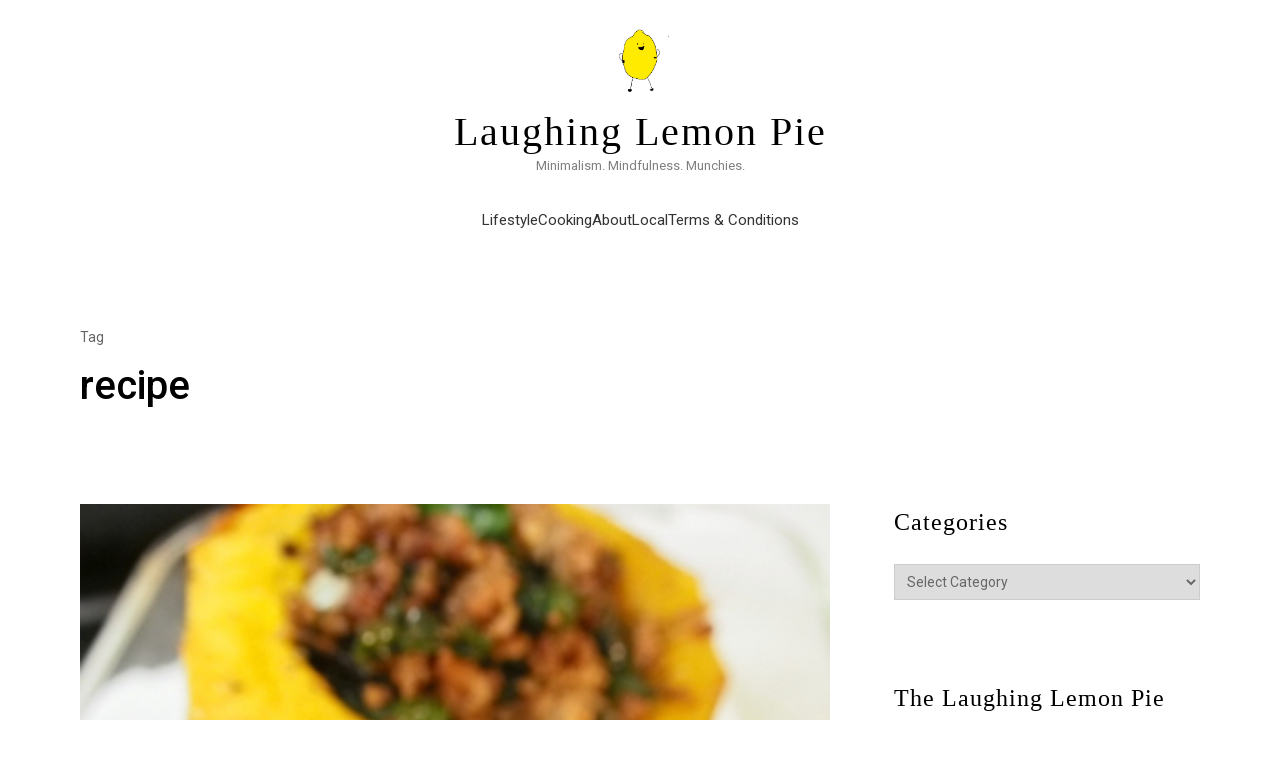

--- FILE ---
content_type: text/html; charset=UTF-8
request_url: https://laughinglemonpie.com/tag/recipe/
body_size: 13305
content:

<!doctype html>
<html lang="en-US">
<head>
    <meta charset="UTF-8">
    <meta name="viewport" content="width=device-width, initial-scale=1">
    <link rel="profile" href="http://gmpg.org/xfn/11">

    <meta name='robots' content='index, follow, max-image-preview:large, max-snippet:-1, max-video-preview:-1' />
	<style>img:is([sizes="auto" i], [sizes^="auto," i]) { contain-intrinsic-size: 3000px 1500px }</style>
	
	<!-- This site is optimized with the Yoast SEO plugin v22.7 - https://yoast.com/wordpress/plugins/seo/ -->
	<title>recipe Archives ~ Laughing Lemon Pie</title>
	<link rel="canonical" href="https://laughinglemonpie.com/tag/recipe/" />
	<meta property="og:locale" content="en_US" />
	<meta property="og:type" content="article" />
	<meta property="og:title" content="recipe Archives ~ Laughing Lemon Pie" />
	<meta property="og:url" content="https://laughinglemonpie.com/tag/recipe/" />
	<meta property="og:site_name" content="Laughing Lemon Pie" />
	<meta name="twitter:card" content="summary_large_image" />
	<script type="application/ld+json" class="yoast-schema-graph">{"@context":"https://schema.org","@graph":[{"@type":"CollectionPage","@id":"https://laughinglemonpie.com/tag/recipe/","url":"https://laughinglemonpie.com/tag/recipe/","name":"recipe Archives ~ Laughing Lemon Pie","isPartOf":{"@id":"https://laughinglemonpie.com/#website"},"primaryImageOfPage":{"@id":"https://laughinglemonpie.com/tag/recipe/#primaryimage"},"image":{"@id":"https://laughinglemonpie.com/tag/recipe/#primaryimage"},"thumbnailUrl":"https://laughinglemonpie.com/wp-content/uploads/2015/10/PA290204.jpg","breadcrumb":{"@id":"https://laughinglemonpie.com/tag/recipe/#breadcrumb"},"inLanguage":"en-US"},{"@type":"ImageObject","inLanguage":"en-US","@id":"https://laughinglemonpie.com/tag/recipe/#primaryimage","url":"https://laughinglemonpie.com/wp-content/uploads/2015/10/PA290204.jpg","contentUrl":"https://laughinglemonpie.com/wp-content/uploads/2015/10/PA290204.jpg","width":360,"height":480},{"@type":"BreadcrumbList","@id":"https://laughinglemonpie.com/tag/recipe/#breadcrumb","itemListElement":[{"@type":"ListItem","position":1,"name":"Home","item":"https://laughinglemonpie.com/"},{"@type":"ListItem","position":2,"name":"recipe"}]},{"@type":"WebSite","@id":"https://laughinglemonpie.com/#website","url":"https://laughinglemonpie.com/","name":"Laughing Lemon Pie","description":"Minimalism. Mindfulness. Munchies.","publisher":{"@id":"https://laughinglemonpie.com/#organization"},"potentialAction":[{"@type":"SearchAction","target":{"@type":"EntryPoint","urlTemplate":"https://laughinglemonpie.com/?s={search_term_string}"},"query-input":"required name=search_term_string"}],"inLanguage":"en-US"},{"@type":"Organization","@id":"https://laughinglemonpie.com/#organization","name":"Laughing Lemon Pie, LLC","url":"https://laughinglemonpie.com/","logo":{"@type":"ImageObject","inLanguage":"en-US","@id":"https://laughinglemonpie.com/#/schema/logo/image/","url":"https://laughinglemonpie.com/wp-content/uploads/2012/03/lemon.jpg","contentUrl":"https://laughinglemonpie.com/wp-content/uploads/2012/03/lemon.jpg","width":"830","height":"1033","caption":"Laughing Lemon Pie, LLC"},"image":{"@id":"https://laughinglemonpie.com/#/schema/logo/image/"},"sameAs":["https://www.facebook.com/LaughingLemonPie/","https://www.instagram.com/laughinglemonpie/","https://www.pinterest.com/lacylu42"]}]}</script>
	<!-- / Yoast SEO plugin. -->


<link rel='dns-prefetch' href='//platform-api.sharethis.com' />
<link rel='dns-prefetch' href='//fonts.googleapis.com' />
<link rel="alternate" type="application/rss+xml" title="Laughing Lemon Pie &raquo; Feed" href="https://laughinglemonpie.com/feed/" />
<link rel="alternate" type="application/rss+xml" title="Laughing Lemon Pie &raquo; Comments Feed" href="https://laughinglemonpie.com/comments/feed/" />
<link rel="alternate" type="application/rss+xml" title="Laughing Lemon Pie &raquo; recipe Tag Feed" href="https://laughinglemonpie.com/tag/recipe/feed/" />
<script type="text/javascript">
/* <![CDATA[ */
window._wpemojiSettings = {"baseUrl":"https:\/\/s.w.org\/images\/core\/emoji\/16.0.1\/72x72\/","ext":".png","svgUrl":"https:\/\/s.w.org\/images\/core\/emoji\/16.0.1\/svg\/","svgExt":".svg","source":{"concatemoji":"https:\/\/laughinglemonpie.com\/wp-includes\/js\/wp-emoji-release.min.js?ver=6.8.3"}};
/*! This file is auto-generated */
!function(s,n){var o,i,e;function c(e){try{var t={supportTests:e,timestamp:(new Date).valueOf()};sessionStorage.setItem(o,JSON.stringify(t))}catch(e){}}function p(e,t,n){e.clearRect(0,0,e.canvas.width,e.canvas.height),e.fillText(t,0,0);var t=new Uint32Array(e.getImageData(0,0,e.canvas.width,e.canvas.height).data),a=(e.clearRect(0,0,e.canvas.width,e.canvas.height),e.fillText(n,0,0),new Uint32Array(e.getImageData(0,0,e.canvas.width,e.canvas.height).data));return t.every(function(e,t){return e===a[t]})}function u(e,t){e.clearRect(0,0,e.canvas.width,e.canvas.height),e.fillText(t,0,0);for(var n=e.getImageData(16,16,1,1),a=0;a<n.data.length;a++)if(0!==n.data[a])return!1;return!0}function f(e,t,n,a){switch(t){case"flag":return n(e,"\ud83c\udff3\ufe0f\u200d\u26a7\ufe0f","\ud83c\udff3\ufe0f\u200b\u26a7\ufe0f")?!1:!n(e,"\ud83c\udde8\ud83c\uddf6","\ud83c\udde8\u200b\ud83c\uddf6")&&!n(e,"\ud83c\udff4\udb40\udc67\udb40\udc62\udb40\udc65\udb40\udc6e\udb40\udc67\udb40\udc7f","\ud83c\udff4\u200b\udb40\udc67\u200b\udb40\udc62\u200b\udb40\udc65\u200b\udb40\udc6e\u200b\udb40\udc67\u200b\udb40\udc7f");case"emoji":return!a(e,"\ud83e\udedf")}return!1}function g(e,t,n,a){var r="undefined"!=typeof WorkerGlobalScope&&self instanceof WorkerGlobalScope?new OffscreenCanvas(300,150):s.createElement("canvas"),o=r.getContext("2d",{willReadFrequently:!0}),i=(o.textBaseline="top",o.font="600 32px Arial",{});return e.forEach(function(e){i[e]=t(o,e,n,a)}),i}function t(e){var t=s.createElement("script");t.src=e,t.defer=!0,s.head.appendChild(t)}"undefined"!=typeof Promise&&(o="wpEmojiSettingsSupports",i=["flag","emoji"],n.supports={everything:!0,everythingExceptFlag:!0},e=new Promise(function(e){s.addEventListener("DOMContentLoaded",e,{once:!0})}),new Promise(function(t){var n=function(){try{var e=JSON.parse(sessionStorage.getItem(o));if("object"==typeof e&&"number"==typeof e.timestamp&&(new Date).valueOf()<e.timestamp+604800&&"object"==typeof e.supportTests)return e.supportTests}catch(e){}return null}();if(!n){if("undefined"!=typeof Worker&&"undefined"!=typeof OffscreenCanvas&&"undefined"!=typeof URL&&URL.createObjectURL&&"undefined"!=typeof Blob)try{var e="postMessage("+g.toString()+"("+[JSON.stringify(i),f.toString(),p.toString(),u.toString()].join(",")+"));",a=new Blob([e],{type:"text/javascript"}),r=new Worker(URL.createObjectURL(a),{name:"wpTestEmojiSupports"});return void(r.onmessage=function(e){c(n=e.data),r.terminate(),t(n)})}catch(e){}c(n=g(i,f,p,u))}t(n)}).then(function(e){for(var t in e)n.supports[t]=e[t],n.supports.everything=n.supports.everything&&n.supports[t],"flag"!==t&&(n.supports.everythingExceptFlag=n.supports.everythingExceptFlag&&n.supports[t]);n.supports.everythingExceptFlag=n.supports.everythingExceptFlag&&!n.supports.flag,n.DOMReady=!1,n.readyCallback=function(){n.DOMReady=!0}}).then(function(){return e}).then(function(){var e;n.supports.everything||(n.readyCallback(),(e=n.source||{}).concatemoji?t(e.concatemoji):e.wpemoji&&e.twemoji&&(t(e.twemoji),t(e.wpemoji)))}))}((window,document),window._wpemojiSettings);
/* ]]> */
</script>
<style id='wp-emoji-styles-inline-css' type='text/css'>

	img.wp-smiley, img.emoji {
		display: inline !important;
		border: none !important;
		box-shadow: none !important;
		height: 1em !important;
		width: 1em !important;
		margin: 0 0.07em !important;
		vertical-align: -0.1em !important;
		background: none !important;
		padding: 0 !important;
	}
</style>
<link rel='stylesheet' id='wp-block-library-css' href='https://laughinglemonpie.com/wp-includes/css/dist/block-library/style.min.css?ver=6.8.3' type='text/css' media='all' />
<style id='classic-theme-styles-inline-css' type='text/css'>
/*! This file is auto-generated */
.wp-block-button__link{color:#fff;background-color:#32373c;border-radius:9999px;box-shadow:none;text-decoration:none;padding:calc(.667em + 2px) calc(1.333em + 2px);font-size:1.125em}.wp-block-file__button{background:#32373c;color:#fff;text-decoration:none}
</style>
<style id='global-styles-inline-css' type='text/css'>
:root{--wp--preset--aspect-ratio--square: 1;--wp--preset--aspect-ratio--4-3: 4/3;--wp--preset--aspect-ratio--3-4: 3/4;--wp--preset--aspect-ratio--3-2: 3/2;--wp--preset--aspect-ratio--2-3: 2/3;--wp--preset--aspect-ratio--16-9: 16/9;--wp--preset--aspect-ratio--9-16: 9/16;--wp--preset--color--black: #000000;--wp--preset--color--cyan-bluish-gray: #abb8c3;--wp--preset--color--white: #ffffff;--wp--preset--color--pale-pink: #f78da7;--wp--preset--color--vivid-red: #cf2e2e;--wp--preset--color--luminous-vivid-orange: #ff6900;--wp--preset--color--luminous-vivid-amber: #fcb900;--wp--preset--color--light-green-cyan: #7bdcb5;--wp--preset--color--vivid-green-cyan: #00d084;--wp--preset--color--pale-cyan-blue: #8ed1fc;--wp--preset--color--vivid-cyan-blue: #0693e3;--wp--preset--color--vivid-purple: #9b51e0;--wp--preset--gradient--vivid-cyan-blue-to-vivid-purple: linear-gradient(135deg,rgba(6,147,227,1) 0%,rgb(155,81,224) 100%);--wp--preset--gradient--light-green-cyan-to-vivid-green-cyan: linear-gradient(135deg,rgb(122,220,180) 0%,rgb(0,208,130) 100%);--wp--preset--gradient--luminous-vivid-amber-to-luminous-vivid-orange: linear-gradient(135deg,rgba(252,185,0,1) 0%,rgba(255,105,0,1) 100%);--wp--preset--gradient--luminous-vivid-orange-to-vivid-red: linear-gradient(135deg,rgba(255,105,0,1) 0%,rgb(207,46,46) 100%);--wp--preset--gradient--very-light-gray-to-cyan-bluish-gray: linear-gradient(135deg,rgb(238,238,238) 0%,rgb(169,184,195) 100%);--wp--preset--gradient--cool-to-warm-spectrum: linear-gradient(135deg,rgb(74,234,220) 0%,rgb(151,120,209) 20%,rgb(207,42,186) 40%,rgb(238,44,130) 60%,rgb(251,105,98) 80%,rgb(254,248,76) 100%);--wp--preset--gradient--blush-light-purple: linear-gradient(135deg,rgb(255,206,236) 0%,rgb(152,150,240) 100%);--wp--preset--gradient--blush-bordeaux: linear-gradient(135deg,rgb(254,205,165) 0%,rgb(254,45,45) 50%,rgb(107,0,62) 100%);--wp--preset--gradient--luminous-dusk: linear-gradient(135deg,rgb(255,203,112) 0%,rgb(199,81,192) 50%,rgb(65,88,208) 100%);--wp--preset--gradient--pale-ocean: linear-gradient(135deg,rgb(255,245,203) 0%,rgb(182,227,212) 50%,rgb(51,167,181) 100%);--wp--preset--gradient--electric-grass: linear-gradient(135deg,rgb(202,248,128) 0%,rgb(113,206,126) 100%);--wp--preset--gradient--midnight: linear-gradient(135deg,rgb(2,3,129) 0%,rgb(40,116,252) 100%);--wp--preset--font-size--small: 13px;--wp--preset--font-size--medium: 20px;--wp--preset--font-size--large: 36px;--wp--preset--font-size--x-large: 42px;--wp--preset--spacing--20: 0.44rem;--wp--preset--spacing--30: 0.67rem;--wp--preset--spacing--40: 1rem;--wp--preset--spacing--50: 1.5rem;--wp--preset--spacing--60: 2.25rem;--wp--preset--spacing--70: 3.38rem;--wp--preset--spacing--80: 5.06rem;--wp--preset--shadow--natural: 6px 6px 9px rgba(0, 0, 0, 0.2);--wp--preset--shadow--deep: 12px 12px 50px rgba(0, 0, 0, 0.4);--wp--preset--shadow--sharp: 6px 6px 0px rgba(0, 0, 0, 0.2);--wp--preset--shadow--outlined: 6px 6px 0px -3px rgba(255, 255, 255, 1), 6px 6px rgba(0, 0, 0, 1);--wp--preset--shadow--crisp: 6px 6px 0px rgba(0, 0, 0, 1);}:where(.is-layout-flex){gap: 0.5em;}:where(.is-layout-grid){gap: 0.5em;}body .is-layout-flex{display: flex;}.is-layout-flex{flex-wrap: wrap;align-items: center;}.is-layout-flex > :is(*, div){margin: 0;}body .is-layout-grid{display: grid;}.is-layout-grid > :is(*, div){margin: 0;}:where(.wp-block-columns.is-layout-flex){gap: 2em;}:where(.wp-block-columns.is-layout-grid){gap: 2em;}:where(.wp-block-post-template.is-layout-flex){gap: 1.25em;}:where(.wp-block-post-template.is-layout-grid){gap: 1.25em;}.has-black-color{color: var(--wp--preset--color--black) !important;}.has-cyan-bluish-gray-color{color: var(--wp--preset--color--cyan-bluish-gray) !important;}.has-white-color{color: var(--wp--preset--color--white) !important;}.has-pale-pink-color{color: var(--wp--preset--color--pale-pink) !important;}.has-vivid-red-color{color: var(--wp--preset--color--vivid-red) !important;}.has-luminous-vivid-orange-color{color: var(--wp--preset--color--luminous-vivid-orange) !important;}.has-luminous-vivid-amber-color{color: var(--wp--preset--color--luminous-vivid-amber) !important;}.has-light-green-cyan-color{color: var(--wp--preset--color--light-green-cyan) !important;}.has-vivid-green-cyan-color{color: var(--wp--preset--color--vivid-green-cyan) !important;}.has-pale-cyan-blue-color{color: var(--wp--preset--color--pale-cyan-blue) !important;}.has-vivid-cyan-blue-color{color: var(--wp--preset--color--vivid-cyan-blue) !important;}.has-vivid-purple-color{color: var(--wp--preset--color--vivid-purple) !important;}.has-black-background-color{background-color: var(--wp--preset--color--black) !important;}.has-cyan-bluish-gray-background-color{background-color: var(--wp--preset--color--cyan-bluish-gray) !important;}.has-white-background-color{background-color: var(--wp--preset--color--white) !important;}.has-pale-pink-background-color{background-color: var(--wp--preset--color--pale-pink) !important;}.has-vivid-red-background-color{background-color: var(--wp--preset--color--vivid-red) !important;}.has-luminous-vivid-orange-background-color{background-color: var(--wp--preset--color--luminous-vivid-orange) !important;}.has-luminous-vivid-amber-background-color{background-color: var(--wp--preset--color--luminous-vivid-amber) !important;}.has-light-green-cyan-background-color{background-color: var(--wp--preset--color--light-green-cyan) !important;}.has-vivid-green-cyan-background-color{background-color: var(--wp--preset--color--vivid-green-cyan) !important;}.has-pale-cyan-blue-background-color{background-color: var(--wp--preset--color--pale-cyan-blue) !important;}.has-vivid-cyan-blue-background-color{background-color: var(--wp--preset--color--vivid-cyan-blue) !important;}.has-vivid-purple-background-color{background-color: var(--wp--preset--color--vivid-purple) !important;}.has-black-border-color{border-color: var(--wp--preset--color--black) !important;}.has-cyan-bluish-gray-border-color{border-color: var(--wp--preset--color--cyan-bluish-gray) !important;}.has-white-border-color{border-color: var(--wp--preset--color--white) !important;}.has-pale-pink-border-color{border-color: var(--wp--preset--color--pale-pink) !important;}.has-vivid-red-border-color{border-color: var(--wp--preset--color--vivid-red) !important;}.has-luminous-vivid-orange-border-color{border-color: var(--wp--preset--color--luminous-vivid-orange) !important;}.has-luminous-vivid-amber-border-color{border-color: var(--wp--preset--color--luminous-vivid-amber) !important;}.has-light-green-cyan-border-color{border-color: var(--wp--preset--color--light-green-cyan) !important;}.has-vivid-green-cyan-border-color{border-color: var(--wp--preset--color--vivid-green-cyan) !important;}.has-pale-cyan-blue-border-color{border-color: var(--wp--preset--color--pale-cyan-blue) !important;}.has-vivid-cyan-blue-border-color{border-color: var(--wp--preset--color--vivid-cyan-blue) !important;}.has-vivid-purple-border-color{border-color: var(--wp--preset--color--vivid-purple) !important;}.has-vivid-cyan-blue-to-vivid-purple-gradient-background{background: var(--wp--preset--gradient--vivid-cyan-blue-to-vivid-purple) !important;}.has-light-green-cyan-to-vivid-green-cyan-gradient-background{background: var(--wp--preset--gradient--light-green-cyan-to-vivid-green-cyan) !important;}.has-luminous-vivid-amber-to-luminous-vivid-orange-gradient-background{background: var(--wp--preset--gradient--luminous-vivid-amber-to-luminous-vivid-orange) !important;}.has-luminous-vivid-orange-to-vivid-red-gradient-background{background: var(--wp--preset--gradient--luminous-vivid-orange-to-vivid-red) !important;}.has-very-light-gray-to-cyan-bluish-gray-gradient-background{background: var(--wp--preset--gradient--very-light-gray-to-cyan-bluish-gray) !important;}.has-cool-to-warm-spectrum-gradient-background{background: var(--wp--preset--gradient--cool-to-warm-spectrum) !important;}.has-blush-light-purple-gradient-background{background: var(--wp--preset--gradient--blush-light-purple) !important;}.has-blush-bordeaux-gradient-background{background: var(--wp--preset--gradient--blush-bordeaux) !important;}.has-luminous-dusk-gradient-background{background: var(--wp--preset--gradient--luminous-dusk) !important;}.has-pale-ocean-gradient-background{background: var(--wp--preset--gradient--pale-ocean) !important;}.has-electric-grass-gradient-background{background: var(--wp--preset--gradient--electric-grass) !important;}.has-midnight-gradient-background{background: var(--wp--preset--gradient--midnight) !important;}.has-small-font-size{font-size: var(--wp--preset--font-size--small) !important;}.has-medium-font-size{font-size: var(--wp--preset--font-size--medium) !important;}.has-large-font-size{font-size: var(--wp--preset--font-size--large) !important;}.has-x-large-font-size{font-size: var(--wp--preset--font-size--x-large) !important;}
:where(.wp-block-post-template.is-layout-flex){gap: 1.25em;}:where(.wp-block-post-template.is-layout-grid){gap: 1.25em;}
:where(.wp-block-columns.is-layout-flex){gap: 2em;}:where(.wp-block-columns.is-layout-grid){gap: 2em;}
:root :where(.wp-block-pullquote){font-size: 1.5em;line-height: 1.6;}
</style>
<link rel='stylesheet' id='tm_clicktotweet-css' href='https://laughinglemonpie.com/wp-content/plugins/click-to-tweet-by-todaymade/assets/css/styles.css?ver=6.8.3' type='text/css' media='all' />
<link rel='stylesheet' id='lib-css-css' href='https://laughinglemonpie.com/wp-content/themes/atento/assets/front-end/css/lib.css?ver=1.0.9' type='text/css' media='all' />
<link rel='stylesheet' id='atento-style-css' href='https://laughinglemonpie.com/wp-content/themes/atento/style.css?ver=6.8.3' type='text/css' media='all' />
<link rel='stylesheet' id='atento-google-fonts-css' href='https://fonts.googleapis.com/css?family=Roboto%3A400italic%2C700italic%2C300%2C400%2C500%2C600%2C700%7CCormorant%20Garamond%3A400italic%2C700italic%2C300%2C400%2C500%2C600%2C700&#038;subset=latin%2Clatin-ext' type='text/css' media='all' />
<script type="text/javascript" src="https://laughinglemonpie.com/wp-includes/js/jquery/jquery.min.js?ver=3.7.1" id="jquery-core-js"></script>
<script type="text/javascript" src="https://laughinglemonpie.com/wp-includes/js/jquery/jquery-migrate.min.js?ver=3.4.1" id="jquery-migrate-js"></script>
<script type="text/javascript" src="//platform-api.sharethis.com/js/sharethis.js#source=googleanalytics-wordpress#product=ga&amp;property=5c9f7b6b9b272f00119ab92b" id="googleanalytics-platform-sharethis-js"></script>
<link rel="https://api.w.org/" href="https://laughinglemonpie.com/wp-json/" /><link rel="alternate" title="JSON" type="application/json" href="https://laughinglemonpie.com/wp-json/wp/v2/tags/97" /><link rel="EditURI" type="application/rsd+xml" title="RSD" href="https://laughinglemonpie.com/xmlrpc.php?rsd" />
<meta name="generator" content="WordPress 6.8.3" />
<meta property="fb:app_id" content="1993993597553483"/><script type="text/javascript" async="" src="https://laughinglemonpie.com/wp-content/plugins/ziplist-recipe-plugin/zlrecipe_print.js"></script>
<link charset="utf-8" href="https://laughinglemonpie.com/wp-content/plugins/ziplist-recipe-plugin/zlrecipe-std.css" rel="stylesheet" type="text/css" />
<script>
(function() {
	(function (i, s, o, g, r, a, m) {
		i['GoogleAnalyticsObject'] = r;
		i[r] = i[r] || function () {
				(i[r].q = i[r].q || []).push(arguments)
			}, i[r].l = 1 * new Date();
		a = s.createElement(o),
			m = s.getElementsByTagName(o)[0];
		a.async = 1;
		a.src = g;
		m.parentNode.insertBefore(a, m)
	})(window, document, 'script', 'https://google-analytics.com/analytics.js', 'ga');

	ga('create', 'UA-30475771-1', 'auto');
			ga('send', 'pageview');
	})();
</script>
<style id="kirki-inline-styles">.hero-content .post-thumbnail::after{background:rgba(255,255,255,0);}.site-branding .custom-logo{height:72px;}.footer-bar{background:rgba(51,51,51,1);}</style></head>

<body class="archive tag tag-recipe tag-97 wp-custom-logo wp-theme-atento hfeed">


<div id="page" class="site">

    <a class="skip-link screen-reader-text" href="#content">Skip to content</a>

    <header id="masthead" class="site-header header-layout-4">

        
        <div class="nav-bar transition-35s bg-white nav-bar-setting">
            <div class="w-100">
                
<div class="body-overlay w-100 h-100 opacity-0 invisible transition-5s"></div>

<div class="d-flex flex-column align-items-center">
    <div class="site-branding d-flex flex-wrap flex-column justify-content-center align-items-center">

        <a href="https://laughinglemonpie.com/" class="custom-logo-link" rel="home"><img width="830" height="1033" src="https://laughinglemonpie.com/wp-content/uploads/2012/03/lemon.jpg" class="custom-logo" alt="Laughing Lemon Pie" decoding="async" fetchpriority="high" srcset="https://laughinglemonpie.com/wp-content/uploads/2012/03/lemon.jpg 830w, https://laughinglemonpie.com/wp-content/uploads/2012/03/lemon-241x300.jpg 241w, https://laughinglemonpie.com/wp-content/uploads/2012/03/lemon-822x1024.jpg 822w" sizes="(max-width: 830px) 100vw, 830px" /></a>
        <div class="site-title-wrap text-center">

            
                    <p class="site-title"><a class="d-inline-block td-none" href="https://laughinglemonpie.com/" rel="home">Laughing Lemon Pie</a></p>

                
                    <p class="site-description">Minimalism. Mindfulness. Munchies.</p>

                
        </div><!-- .site-title-wrap -->
    </div><!-- .site-branding -->

    <nav id="site-navigation" class="main-navigation slide-in transition-5s">
        <div class="close-navigation position-absolute transition-5s cursor-pointer d-lg-none"><span class="pt-icon icon-cross"></span></div>

        <ul id="primary-menu" class="primary-menu d-flex flex-wrap flex-column flex-lg-row justify-content-center p-0 m-0 ls-none"><li id="menu-item-2605" class="menu-item menu-item-type-taxonomy menu-item-object-category menu-item-has-children menu-item-2605"><a href="https://laughinglemonpie.com/category/lifestyle/">Lifestyle</a>
<ul class="sub-menu">
	<li id="menu-item-1521" class="menu-item menu-item-type-taxonomy menu-item-object-category menu-item-1521"><a href="https://laughinglemonpie.com/category/tips/gardening/">Gardening</a></li>
	<li id="menu-item-1522" class="menu-item menu-item-type-taxonomy menu-item-object-category menu-item-1522"><a href="https://laughinglemonpie.com/category/tips/parenting-tips/">Parenting</a></li>
</ul>
</li>
<li id="menu-item-1518" class="menu-item menu-item-type-taxonomy menu-item-object-category menu-item-has-children menu-item-1518"><a href="https://laughinglemonpie.com/category/tips/cooking-2/">Cooking</a>
<ul class="sub-menu">
	<li id="menu-item-238" class="menu-item menu-item-type-taxonomy menu-item-object-post_tag menu-item-has-children menu-item-238"><a href="https://laughinglemonpie.com/tag/recipes/">Recipes</a>
	<ul class="sub-menu">
		<li id="menu-item-1524" class="menu-item menu-item-type-taxonomy menu-item-object-category menu-item-1524"><a href="https://laughinglemonpie.com/category/recipes-2/breakfastbrunch/">Breakfast/Brunch</a></li>
		<li id="menu-item-1525" class="menu-item menu-item-type-taxonomy menu-item-object-category menu-item-1525"><a href="https://laughinglemonpie.com/category/recipes-2/cocktails-recipes-2/">Cocktails</a></li>
		<li id="menu-item-1526" class="menu-item menu-item-type-taxonomy menu-item-object-category menu-item-1526"><a href="https://laughinglemonpie.com/category/recipes-2/dessert-recipes-2/">Dessert</a></li>
		<li id="menu-item-1527" class="menu-item menu-item-type-taxonomy menu-item-object-category menu-item-1527"><a href="https://laughinglemonpie.com/category/recipes-2/diy/">DIY</a></li>
		<li id="menu-item-1528" class="menu-item menu-item-type-taxonomy menu-item-object-category menu-item-1528"><a href="https://laughinglemonpie.com/category/recipes-2/main/">Main</a></li>
		<li id="menu-item-1529" class="menu-item menu-item-type-taxonomy menu-item-object-category menu-item-1529"><a href="https://laughinglemonpie.com/category/recipes-2/side-dish/">Side Dish</a></li>
		<li id="menu-item-1530" class="menu-item menu-item-type-taxonomy menu-item-object-category menu-item-1530"><a href="https://laughinglemonpie.com/category/recipes-2/todays-kitchen/">Today&#8217;s Kitchen</a></li>
	</ul>
</li>
</ul>
</li>
<li id="menu-item-5353" class="menu-item menu-item-type-post_type menu-item-object-page menu-item-5353"><a href="https://laughinglemonpie.com/the-story-behind-the-recipe/">About</a></li>
<li id="menu-item-1217" class="menu-item menu-item-type-post_type menu-item-object-page menu-item-1217"><a href="https://laughinglemonpie.com/local/">Local</a></li>
<li id="menu-item-2511" class="menu-item menu-item-type-post_type menu-item-object-page menu-item-2511"><a href="https://laughinglemonpie.com/terms-conditions/">Terms &#038; Conditions</a></li>
</ul>    </nav><!-- #site-navigation -->

    <div class="hamburger-menu cursor-pointer d-lg-none">
        <span></span>
        <span></span>
        <span></span>
        <span></span>
    </div><!-- .hamburger-menu -->
</div><!-- .col -->            </div><!-- .outer-container -->
        </div><!-- .nav-bar -->

    
    </header><!-- #masthead -->

    <div class="site-header-separator"></div>

<div id="content" class="site-content">


                <div class="page-header archive-header cs-dark mt-80">
                    <div class="outer-container">
                        <div class="container-fluid">
                            <div class="row">
                                <div class="page-header-items col-12 d-flex flex-wrap align-items-center text-left">

                                    <h1 class="page-title w-100"><label>Tag</label> recipe</h1>
                                </div><!-- .col -->
                            </div><!-- .row -->
                        </div><!-- .container-fluid -->
                    </div><!-- .outer-container -->
                </div><!-- .page-header -->

            
    <div class="outer-container mt-32 mt-lg-48 mt-xl-80">
        <div class="container-fluid">
            <div class="row have-sidebar">
                <div class="col-12 d-flex flex-wrap">
                    <div id="primary" class="content-area order-1">
                        <main id="main" class="site-main">

                            
                                <div class="blog-posts archived-posts d-row">

                                    
<article id="post-5243" class="grid-column w-100 text-center post-5243 post type-post status-publish format-standard has-post-thumbnail hentry category-main category-recipes-2 tag-acorn tag-chard tag-paleo tag-recipe tag-sausage tag-squash">
    <header class="entry-header d-flex flex-wrap justify-content-between align-items-center">

        
            <figure class="post-thumbnail d-block position-relative mb-0">
                <a class="post-thumbnail-link d-block" href="https://laughinglemonpie.com/sausage-and-chard-stuffed-acorn-squash-aka-best-autumn-recipe-ever/">

                    <img width="360" height="480" src="https://laughinglemonpie.com/wp-content/uploads/2015/10/PA290204.jpg" class="attachment-atento-1800-16x9 size-atento-1800-16x9 wp-post-image" alt="Sausage and Chard Stuffed Acorn Squash (aka Best Autumn Recipe Ever!)" decoding="async" srcset="https://laughinglemonpie.com/wp-content/uploads/2015/10/PA290204.jpg 360w, https://laughinglemonpie.com/wp-content/uploads/2015/10/PA290204-225x300.jpg 225w, https://laughinglemonpie.com/wp-content/uploads/2015/10/PA290204-300x400.jpg 300w, https://laughinglemonpie.com/wp-content/uploads/2015/10/PA290204-68x90.jpg 68w, https://laughinglemonpie.com/wp-content/uploads/2015/10/PA290204-113x150.jpg 113w" sizes="(max-width: 360px) 100vw, 360px" />
                </a><!-- .post-thumbnail-link -->
            </figure><!-- .post-thumbnail -->

        <div class="cat-links post-meta-item d-flex flex-wrap align-items-center"><a href="https://laughinglemonpie.com/category/recipes-2/main/" rel="category tag">Main</a><span class="cat-separator disc"></span><a href="https://laughinglemonpie.com/category/recipes-2/" rel="category tag">Recipes</a></div><h2 class="entry-title w-100 mb-0 td-none"><a class="transition-35s" href="https://laughinglemonpie.com/sausage-and-chard-stuffed-acorn-squash-aka-best-autumn-recipe-ever/" rel="bookmark">Sausage and Chard Stuffed Acorn Squash (aka Best Autumn Recipe Ever!)</a></h2>
    </header><!-- entry-header -->

    <div class="entry-content">
        <p class="m-0">When I read the Stuffed Winter Squash recipe in The Homemade Kitchen I immediately flagged it. I knew I had sausage in the freezer, acorn squash in the pantry, and access to my neighbor&#8217;s garden overflowing with chard. Bingo! In the original recipe, Alana Chernila adds millet or quinoa, and uses cheddar cheese. She...</p>
    </div><!-- .entry-content -->

    <footer class="entry-footer d-flex flex-wrap justify-content-between align-items-center">
        <div class="read-more custom w-100"><a class="td-none transition-35s" href="https://laughinglemonpie.com/sausage-and-chard-stuffed-acorn-squash-aka-best-autumn-recipe-ever/">Read More</a></div>    </footer><!-- .entry-footer -->
</article><!-- #post-5243 -->

<article id="post-4233" class="grid-column w-100 text-center post-4233 post type-post status-publish format-standard has-post-thumbnail hentry category-general tag-christmas tag-cookies tag-recipe tag-vegan tag-whole-foods">
    <header class="entry-header d-flex flex-wrap justify-content-between align-items-center">

        
            <figure class="post-thumbnail d-block position-relative mb-0">
                <a class="post-thumbnail-link d-block" href="https://laughinglemonpie.com/christmas-foodie-no-14-vegan-thumbprint-cookie-mix/">

                    <img width="348" height="451" src="https://laughinglemonpie.com/wp-content/uploads/2014/12/foodie-14-e1419223827823.jpg" class="attachment-atento-1800-16x9 size-atento-1800-16x9 wp-post-image" alt="Christmas Foodie No. 14: Vegan Thumbprint Cookie Mix" decoding="async" srcset="https://laughinglemonpie.com/wp-content/uploads/2014/12/foodie-14-e1419223827823.jpg 348w, https://laughinglemonpie.com/wp-content/uploads/2014/12/foodie-14-e1419223827823-231x300.jpg 231w, https://laughinglemonpie.com/wp-content/uploads/2014/12/foodie-14-e1419223827823-69x90.jpg 69w, https://laughinglemonpie.com/wp-content/uploads/2014/12/foodie-14-e1419223827823-115x150.jpg 115w, https://laughinglemonpie.com/wp-content/uploads/2014/12/foodie-14-e1419223827823-308x400.jpg 308w" sizes="(max-width: 348px) 100vw, 348px" />
                </a><!-- .post-thumbnail-link -->
            </figure><!-- .post-thumbnail -->

        <div class="cat-links post-meta-item d-flex flex-wrap align-items-center"><a href="https://laughinglemonpie.com/category/general/" rel="category tag">General</a></div><h2 class="entry-title w-100 mb-0 td-none"><a class="transition-35s" href="https://laughinglemonpie.com/christmas-foodie-no-14-vegan-thumbprint-cookie-mix/" rel="bookmark">Christmas Foodie No. 14: Vegan Thumbprint Cookie Mix</a></h2>
    </header><!-- entry-header -->

    <div class="entry-content">
        <p class="m-0">A Christmas Foodie idea for the vegan in your life! Vegan Thumbprint Cookie mix in a jar, our Laughing Lemon Pie Christmas Foodie No. 14. This fantastic recipe was graciously given to LLP at our tour of the new Whole Foods Bradburn in Westminster (full-sized (ie readable) recipe image at bottom of post). I...</p>
    </div><!-- .entry-content -->

    <footer class="entry-footer d-flex flex-wrap justify-content-between align-items-center">
        <div class="read-more custom w-100"><a class="td-none transition-35s" href="https://laughinglemonpie.com/christmas-foodie-no-14-vegan-thumbprint-cookie-mix/">Read More</a></div>    </footer><!-- .entry-footer -->
</article><!-- #post-4233 -->

<article id="post-3130" class="grid-column w-100 text-center post-3130 post type-post status-publish format-standard has-post-thumbnail hentry category-recipes-2 category-salad tag-carrot tag-dressing tag-healthy-eating tag-recipe tag-recipes tag-salad-2">
    <header class="entry-header d-flex flex-wrap justify-content-between align-items-center">

        
            <figure class="post-thumbnail d-block position-relative mb-0">
                <a class="post-thumbnail-link d-block" href="https://laughinglemonpie.com/spicy-carrot-dressing/">

                    <img width="397" height="445" src="https://laughinglemonpie.com/wp-content/uploads/2014/07/spicy-carrot.jpg" class="attachment-atento-1800-16x9 size-atento-1800-16x9 wp-post-image" alt="Spicy Carrot Dressing" decoding="async" srcset="https://laughinglemonpie.com/wp-content/uploads/2014/07/spicy-carrot.jpg 397w, https://laughinglemonpie.com/wp-content/uploads/2014/07/spicy-carrot-267x300.jpg 267w, https://laughinglemonpie.com/wp-content/uploads/2014/07/spicy-carrot-80x90.jpg 80w, https://laughinglemonpie.com/wp-content/uploads/2014/07/spicy-carrot-133x150.jpg 133w" sizes="(max-width: 397px) 100vw, 397px" />
                </a><!-- .post-thumbnail-link -->
            </figure><!-- .post-thumbnail -->

        <div class="cat-links post-meta-item d-flex flex-wrap align-items-center"><a href="https://laughinglemonpie.com/category/recipes-2/" rel="category tag">Recipes</a><span class="cat-separator disc"></span><a href="https://laughinglemonpie.com/category/recipes-2/main/salad/" rel="category tag">Salad</a></div><h2 class="entry-title w-100 mb-0 td-none"><a class="transition-35s" href="https://laughinglemonpie.com/spicy-carrot-dressing/" rel="bookmark">Spicy Carrot Dressing</a></h2>
    </header><!-- entry-header -->

    <div class="entry-content">
        <p class="m-0">CARROT salad dressing? Vegetables on top of vegetables? How can you beat that? Could this possibly be the world&#8217;s most virtuous salad dressing? As if eating a salad weren&#8217;t already an act of virtuousness, but then to top your salad with vegetables? Well that puts you on a whole &#8216;nother plane of righteous eating. Now,...</p>
    </div><!-- .entry-content -->

    <footer class="entry-footer d-flex flex-wrap justify-content-between align-items-center">
        <div class="read-more custom w-100"><a class="td-none transition-35s" href="https://laughinglemonpie.com/spicy-carrot-dressing/">Read More</a></div>    </footer><!-- .entry-footer -->
</article><!-- #post-3130 -->

<article id="post-3470" class="grid-column w-100 text-center post-3470 post type-post status-publish format-standard has-post-thumbnail hentry category-breakfastbrunch category-chocolate-2 category-cookies category-dessert-recipes-2 category-general category-recipes-2 category-snacks-recipes-2 tag-almond-butter tag-banana tag-chocolate tag-cookies tag-gluten-free tag-recipe tag-vegan">
    <header class="entry-header d-flex flex-wrap justify-content-between align-items-center">

        
            <figure class="post-thumbnail d-block position-relative mb-0">
                <a class="post-thumbnail-link d-block" href="https://laughinglemonpie.com/banana-almond-butter-chocolate-chip-cookies-gf-vegan/">

                    <img width="480" height="360" src="https://laughinglemonpie.com/wp-content/uploads/2014/07/BABCCC.jpg" class="attachment-atento-1800-16x9 size-atento-1800-16x9 wp-post-image" alt="Banana Almond Butter Chocolate Chip Cookies (GF, vegan)" decoding="async" loading="lazy" srcset="https://laughinglemonpie.com/wp-content/uploads/2014/07/BABCCC.jpg 480w, https://laughinglemonpie.com/wp-content/uploads/2014/07/BABCCC-300x225.jpg 300w, https://laughinglemonpie.com/wp-content/uploads/2014/07/BABCCC-90x67.jpg 90w, https://laughinglemonpie.com/wp-content/uploads/2014/07/BABCCC-150x112.jpg 150w" sizes="auto, (max-width: 480px) 100vw, 480px" />
                </a><!-- .post-thumbnail-link -->
            </figure><!-- .post-thumbnail -->

        <div class="cat-links post-meta-item d-flex flex-wrap align-items-center"><a href="https://laughinglemonpie.com/category/recipes-2/breakfastbrunch/" rel="category tag">Breakfast/Brunch</a><span class="cat-separator disc"></span><a href="https://laughinglemonpie.com/category/chocolate-2/" rel="category tag">Chocolate</a><span class="cat-separator disc"></span><a href="https://laughinglemonpie.com/category/cookies/" rel="category tag">cookies</a><span class="cat-separator disc"></span><a href="https://laughinglemonpie.com/category/recipes-2/dessert-recipes-2/" rel="category tag">Dessert</a><span class="cat-separator disc"></span><a href="https://laughinglemonpie.com/category/general/" rel="category tag">General</a><span class="cat-separator disc"></span><a href="https://laughinglemonpie.com/category/recipes-2/" rel="category tag">Recipes</a><span class="cat-separator disc"></span><a href="https://laughinglemonpie.com/category/recipes-2/snacks-recipes-2/" rel="category tag">Snacks</a></div><h2 class="entry-title w-100 mb-0 td-none"><a class="transition-35s" href="https://laughinglemonpie.com/banana-almond-butter-chocolate-chip-cookies-gf-vegan/" rel="bookmark">Banana Almond Butter Chocolate Chip Cookies (GF, vegan)</a></h2>
    </header><!-- entry-header -->

    <div class="entry-content">
        <p class="m-0">Confession: I bought a beautiful bunch of yellow bananas, secretly hoping they&#8217;d go brown. You know you have a problem when you pack a banana as a &#8216;just in case&#8217; snack, while simultaneously knowing full well that it&#8217;ll come home uneaten, bruised, and battered. Ah, Perfect! When the brown spots outnumber the yellow you...</p>
    </div><!-- .entry-content -->

    <footer class="entry-footer d-flex flex-wrap justify-content-between align-items-center">
        <div class="read-more custom w-100"><a class="td-none transition-35s" href="https://laughinglemonpie.com/banana-almond-butter-chocolate-chip-cookies-gf-vegan/">Read More</a></div>    </footer><!-- .entry-footer -->
</article><!-- #post-3470 -->

<article id="post-1804" class="grid-column w-100 text-center post-1804 post type-post status-publish format-standard has-post-thumbnail hentry category-recipes-2 category-side-dish tag-bread tag-corn-bread tag-recipe tag-recipes">
    <header class="entry-header d-flex flex-wrap justify-content-between align-items-center">

        
            <figure class="post-thumbnail d-block position-relative mb-0">
                <a class="post-thumbnail-link d-block" href="https://laughinglemonpie.com/grannys-corn-bread/">

                    <img width="628" height="430" src="https://laughinglemonpie.com/wp-content/uploads/2012/10/cornbread.jpg" class="attachment-atento-1800-16x9 size-atento-1800-16x9 wp-post-image" alt="Granny&#8217;s Corn Bread" decoding="async" loading="lazy" srcset="https://laughinglemonpie.com/wp-content/uploads/2012/10/cornbread.jpg 628w, https://laughinglemonpie.com/wp-content/uploads/2012/10/cornbread-300x205.jpg 300w" sizes="auto, (max-width: 628px) 100vw, 628px" />
                </a><!-- .post-thumbnail-link -->
            </figure><!-- .post-thumbnail -->

        <div class="cat-links post-meta-item d-flex flex-wrap align-items-center"><a href="https://laughinglemonpie.com/category/recipes-2/" rel="category tag">Recipes</a><span class="cat-separator disc"></span><a href="https://laughinglemonpie.com/category/recipes-2/side-dish/" rel="category tag">Side Dish</a></div><h2 class="entry-title w-100 mb-0 td-none"><a class="transition-35s" href="https://laughinglemonpie.com/grannys-corn-bread/" rel="bookmark">Granny&#8217;s Corn Bread</a></h2>
    </header><!-- entry-header -->

    <div class="entry-content">
        <p class="m-0">PrintGranny’s Corn Bread Prep Time: 5 minutesCook Time: 35 minutes Yield: 8 piecesServing Size: 1/8th This is my Southern grandmother's corn bread recipe, and the only thing that tastes like "real" corn bread to me!Ingredients1 cup white corn meal mix (like Martha White's) pinch salt 1/4 cup vegetable oil 1 1/2 cups buttermilkInstructionsPreheat oven...</p>
    </div><!-- .entry-content -->

    <footer class="entry-footer d-flex flex-wrap justify-content-between align-items-center">
        <div class="read-more custom w-100"><a class="td-none transition-35s" href="https://laughinglemonpie.com/grannys-corn-bread/">Read More</a></div>    </footer><!-- .entry-footer -->
</article><!-- #post-1804 -->

<article id="post-1277" class="grid-column w-100 text-center post-1277 post type-post status-publish format-standard has-post-thumbnail hentry category-dessert-recipes-2 category-recipes-2 category-side-dish tag-barbeque tag-dairy-free tag-dessert tag-egg-free tag-fruit tag-paleo tag-potluck tag-recipe tag-recipes tag-side-dish-2 tag-soy-free tag-sugar-free tag-vegan tag-vegetarian">
    <header class="entry-header d-flex flex-wrap justify-content-between align-items-center">

        
            <figure class="post-thumbnail d-block position-relative mb-0">
                <a class="post-thumbnail-link d-block" href="https://laughinglemonpie.com/recipe-rainbow-fruit-salad-with-lemon-balm-syrup-and-coconut-whipped-cream/">

                    <img width="428" height="626" src="https://laughinglemonpie.com/wp-content/uploads/2012/07/rainbow_fruit_salad.jpg" class="attachment-atento-1800-16x9 size-atento-1800-16x9 wp-post-image" alt="Recipe: Rainbow Fruit Salad with Lemon Balm Syrup and Coconut Whipped Cream" decoding="async" loading="lazy" srcset="https://laughinglemonpie.com/wp-content/uploads/2012/07/rainbow_fruit_salad.jpg 428w, https://laughinglemonpie.com/wp-content/uploads/2012/07/rainbow_fruit_salad-205x300.jpg 205w" sizes="auto, (max-width: 428px) 100vw, 428px" />
                </a><!-- .post-thumbnail-link -->
            </figure><!-- .post-thumbnail -->

        <div class="cat-links post-meta-item d-flex flex-wrap align-items-center"><a href="https://laughinglemonpie.com/category/recipes-2/dessert-recipes-2/" rel="category tag">Dessert</a><span class="cat-separator disc"></span><a href="https://laughinglemonpie.com/category/recipes-2/" rel="category tag">Recipes</a><span class="cat-separator disc"></span><a href="https://laughinglemonpie.com/category/recipes-2/side-dish/" rel="category tag">Side Dish</a></div><h2 class="entry-title w-100 mb-0 td-none"><a class="transition-35s" href="https://laughinglemonpie.com/recipe-rainbow-fruit-salad-with-lemon-balm-syrup-and-coconut-whipped-cream/" rel="bookmark">Recipe: Rainbow Fruit Salad with Lemon Balm Syrup and Coconut Whipped Cream</a></h2>
    </header><!-- entry-header -->

    <div class="entry-content">
        <p class="m-0">This easy, fresh fruit salad recipe the PERFECT recipe to make for a barbeque or potluck, either as a side dish or a light dessert. It&#8217;s definitely barbeque season, and as much as I love those heavenly grilled meats, delicious potato salads, and yummy baked beans, I often find myself craving something a little...</p>
    </div><!-- .entry-content -->

    <footer class="entry-footer d-flex flex-wrap justify-content-between align-items-center">
        <div class="read-more custom w-100"><a class="td-none transition-35s" href="https://laughinglemonpie.com/recipe-rainbow-fruit-salad-with-lemon-balm-syrup-and-coconut-whipped-cream/">Read More</a></div>    </footer><!-- .entry-footer -->
</article><!-- #post-1277 -->

<article id="post-205" class="grid-column w-100 text-center post-205 post type-post status-publish format-standard has-post-thumbnail hentry category-cooking-2 category-recipes-2 category-side-dish tag-autumn tag-beets tag-boulder tag-cafe-aion tag-fall tag-recipe tag-vegetarian">
    <header class="entry-header d-flex flex-wrap justify-content-between align-items-center">

        
            <figure class="post-thumbnail d-block position-relative mb-0">
                <a class="post-thumbnail-link d-block" href="https://laughinglemonpie.com/cafe-aion-roast-beets-recipe/">

                    <img width="200" height="134" src="https://laughinglemonpie.com/wp-content/uploads/2011/09/beets.jpg" class="attachment-atento-1800-16x9 size-atento-1800-16x9 wp-post-image" alt="Roast Beets Recipe from Cafe Aion" decoding="async" loading="lazy" />
                </a><!-- .post-thumbnail-link -->
            </figure><!-- .post-thumbnail -->

        <div class="cat-links post-meta-item d-flex flex-wrap align-items-center"><a href="https://laughinglemonpie.com/category/tips/cooking-2/" rel="category tag">Cooking</a><span class="cat-separator disc"></span><a href="https://laughinglemonpie.com/category/recipes-2/" rel="category tag">Recipes</a><span class="cat-separator disc"></span><a href="https://laughinglemonpie.com/category/recipes-2/side-dish/" rel="category tag">Side Dish</a></div><h2 class="entry-title w-100 mb-0 td-none"><a class="transition-35s" href="https://laughinglemonpie.com/cafe-aion-roast-beets-recipe/" rel="bookmark">Roast Beets Recipe from Cafe Aion</a></h2>
    </header><!-- entry-header -->

    <div class="entry-content">
        <p class="m-0">My husband and I had Cafe Aion&#8217;s roast beets recipe on our first trip to the restaurant, and they impressed me both with the richness and simplicity of the flavors.  I didn&#8217;t really know I even liked beets until this past year, but it turns out I only disliked the mushy canned nonsense that...</p>
    </div><!-- .entry-content -->

    <footer class="entry-footer d-flex flex-wrap justify-content-between align-items-center">
        <div class="read-more custom w-100"><a class="td-none transition-35s" href="https://laughinglemonpie.com/cafe-aion-roast-beets-recipe/">Read More</a></div>    </footer><!-- .entry-footer -->
</article><!-- #post-205 -->

                                </div><!-- .blog-posts -->

                                
                        </main><!-- #main -->
                    </div><!-- #primary -->

                    
<aside id="secondary" class="widget-area order-2 right-sidebar">
    <section id="categories-3" class="widget widget_categories"><h2 class="widget-title">Categories</h2><form action="https://laughinglemonpie.com" method="get"><label class="screen-reader-text" for="cat">Categories</label><select  name='cat' id='cat' class='postform'>
	<option value='-1'>Select Category</option>
	<option class="level-0" value="521">Beef</option>
	<option class="level-0" value="556">Book Review</option>
	<option class="level-0" value="282">Breakfast/Brunch</option>
	<option class="level-0" value="410">Budget Eating</option>
	<option class="level-0" value="540">Chicken</option>
	<option class="level-0" value="542">Chocolate</option>
	<option class="level-0" value="341">Cocktails</option>
	<option class="level-0" value="154">cookies</option>
	<option class="level-0" value="33">Cooking</option>
	<option class="level-0" value="298">Dessert</option>
	<option class="level-0" value="114">DIY</option>
	<option class="level-0" value="364">Eating Sustainably</option>
	<option class="level-0" value="530">Elegant</option>
	<option class="level-0" value="344">Entertaining</option>
	<option class="level-0" value="334">Gardening</option>
	<option class="level-0" value="53">General</option>
	<option class="level-0" value="265">Healthy Eating</option>
	<option class="level-0" value="302">Ingredients</option>
	<option class="level-0" value="439">Lifestyle</option>
	<option class="level-0" value="264">Local</option>
	<option class="level-0" value="281">Main</option>
	<option class="level-0" value="429">Meal Plans</option>
	<option class="level-0" value="745">Organizing</option>
	<option class="level-0" value="347">Parenting</option>
	<option class="level-0" value="358">Parenting</option>
	<option class="level-0" value="283">Pasta</option>
	<option class="level-0" value="263">Recipes</option>
	<option class="level-0" value="261">Resources</option>
	<option class="level-0" value="423">Roasts</option>
	<option class="level-0" value="207">Salad</option>
	<option class="level-0" value="331">Saving Money</option>
	<option class="level-0" value="208">Side Dish</option>
	<option class="level-0" value="422">Snacks</option>
	<option class="level-0" value="543">Soup/Stew</option>
	<option class="level-0" value="520">Steak</option>
	<option class="level-0" value="279">Techniques</option>
	<option class="level-0" value="262">Tips</option>
	<option class="level-0" value="225">Today&#8217;s Kitchen</option>
	<option class="level-0" value="1">Uncategorized</option>
</select>
</form><script type="text/javascript">
/* <![CDATA[ */

(function() {
	var dropdown = document.getElementById( "cat" );
	function onCatChange() {
		if ( dropdown.options[ dropdown.selectedIndex ].value > 0 ) {
			dropdown.parentNode.submit();
		}
	}
	dropdown.onchange = onCatChange;
})();

/* ]]> */
</script>
</section><section id="text-24" class="widget widget_text"><h2 class="widget-title">The Laughing Lemon Pie</h2>			<div class="textwidget">Want to know the story behind the original Laughing Lemon Pie? <a href="https://laughinglemonpie.com/the-story-behind-the-recipe/">Click here.</a>
<p><p>
Want the recipe to make your own Laughing Lemon Pie at home? <a href="https://laughinglemonpie.com/recipe-laughing-lemon-sponge-pie/">Click here.</a>
<p><p>
<img src="https://laughinglemonpie.com/wp-content/uploads/2015/01/lemon_pie_3.jpg" width="300"></div>
		</section><section id="text-22" class="widget widget_text"><h2 class="widget-title">Disclosure</h2>			<div class="textwidget">This blog uses affiliate links to monetize links on the site: any actions taken as a result of clicking on a link may generate commission for the site owner. All gifted items are designated with an asterisk. (*)</div>
		</section><section id="block-2" class="widget widget_block widget_search"><form role="search" method="get" action="https://laughinglemonpie.com/" class="wp-block-search__button-outside wp-block-search__text-button wp-block-search"    ><label class="wp-block-search__label" for="wp-block-search__input-1" >Search</label><div class="wp-block-search__inside-wrapper " ><input class="wp-block-search__input" id="wp-block-search__input-1" placeholder="" value="" type="search" name="s" required /><button aria-label="Search" class="wp-block-search__button wp-element-button" type="submit" >Search</button></div></form></section></aside><!-- #secondary -->

                </div><!-- .col -->
            </div><!-- .row -->
        </div><!-- .container-fluid -->
    </div><!-- .outer-container -->


</div><!-- #content -->

    <div class="footer-separator"></div>

<footer class="site-footer">

    
    <div class="footer-bar-separator"></div>

    <div id="colophon" class="footer-bar" role="contentinfo">
        <div class="outer-container">
            <div class="container-fluid">
                <div class="row flex-wrap align-items-center justify-content-center justify-content-md-center">

                    
                            <div class="footer-copyright order-3 order-lg-1">
			                    <div class="site-info">Copyright &copy; 2026 <a href="https://laughinglemonpie.com/">Laughing Lemon Pie.</a> All rights reserved.<span class="sep"> | </span>Designed by <a href="http://precisethemes.com/" rel="designer" target="_blank">Precise Themes</a></div><!-- .site-info -->                            </div><!-- .footer-copyright -->

	                    
                </div><!-- .row -->
            </div><!-- .container-fluid -->
        </div><!-- .outer-container -->
    </div><!-- .footer-bar -->


</footer><!-- .site-footer -->
</div><!-- #page -->

<script type="speculationrules">
{"prefetch":[{"source":"document","where":{"and":[{"href_matches":"\/*"},{"not":{"href_matches":["\/wp-*.php","\/wp-admin\/*","\/wp-content\/uploads\/*","\/wp-content\/*","\/wp-content\/plugins\/*","\/wp-content\/themes\/atento\/*","\/*\\?(.+)"]}},{"not":{"selector_matches":"a[rel~=\"nofollow\"]"}},{"not":{"selector_matches":".no-prefetch, .no-prefetch a"}}]},"eagerness":"conservative"}]}
</script>
        <div id="fb-root"></div>
		<script async defer crossorigin="anonymous" src="https://connect.facebook.net/en_US/sdk.js#xfbml=1&version=v13.0&appId=1993993597553483&autoLogAppEvents=1"></script>	
    <!-- TDM-CCN -->
<script>var cn_options = {type: "default"};</script>
<script type="text/javascript">
(function() {
    var s = document.createElement('script');
    s.type = 'text/javascript';
    s.async = true;
    s.src = 'https://ccn.thedailymeal.com/ccn/ccn.js';
    var x = document.getElementsByTagName('script')[0];
    x.parentNode.insertBefore(s, x);
})();

</script>
<noscript><img src="https://sb.scorecardresearch.com/p?c1=2&c2=9009860&cv=2.0&cj=1"/><img height="1" src="https://ssl-thedailymeal-com-f54a04.c-col.com" width="1"/></noscript>
<!-- /TDM-CCN -->
<link rel='stylesheet' id='dashicons-css' href='https://laughinglemonpie.com/wp-includes/css/dashicons.min.css?ver=6.8.3' type='text/css' media='all' />
<link rel='stylesheet' id='thickbox-css' href='https://laughinglemonpie.com/wp-includes/js/thickbox/thickbox.css?ver=6.8.3' type='text/css' media='all' />
<script type="text/javascript" src="https://laughinglemonpie.com/wp-content/themes/atento/assets/front-end/js/custom.min.js?ver=1.0.9" id="custom-js-js"></script>
<script type="text/javascript" id="thickbox-js-extra">
/* <![CDATA[ */
var thickboxL10n = {"next":"Next >","prev":"< Prev","image":"Image","of":"of","close":"Close","noiframes":"This feature requires inline frames. You have iframes disabled or your browser does not support them.","loadingAnimation":"https:\/\/laughinglemonpie.com\/wp-includes\/js\/thickbox\/loadingAnimation.gif"};
/* ]]> */
</script>
<script type="text/javascript" src="https://laughinglemonpie.com/wp-includes/js/thickbox/thickbox.js?ver=3.1-20121105" id="thickbox-js"></script>
    <script>
        /(trident|msie)/i.test(navigator.userAgent)&&document.getElementById&&window.addEventListener&&window.addEventListener("hashchange",function(){var t,e=location.hash.substring(1);/^[A-z0-9_-]+$/.test(e)&&(t=document.getElementById(e))&&(/^(?:a|select|input|button|textarea)$/i.test(t.tagName)||(t.tabIndex=-1),t.focus())},!1);
    </script>
    
</body>
</html>

--- FILE ---
content_type: text/css
request_url: https://laughinglemonpie.com/wp-content/themes/atento/style.css?ver=6.8.3
body_size: 10655
content:
/*!
Theme Name: Atento
Version: 1.0.9
Requires at least: 5.0
Tested up to: 5.8
Requires PHP: 5.6
Author: Precise Themes
Theme URI: https://precisethemes.com/wordpress-theme/atento/
Author URI: https://precisethemes.com/
Tags: two-columns, left-sidebar, right-sidebar, flexible-header, custom-background, custom-header, custom-menu, custom-logo, featured-images, footer-widgets, full-width-template, theme-options, threaded-comments, translation-ready, blog
Description: Atento is a minimalist WordPress blog theme beautifully crafted to help you create a stunning blog, suitable for any kind of blog fashion, travel, music, car, real state, beauty, design, food, wedding, movie, photography, technology, personal blog sites. It is designed with a focus on minimal & clean design, unique styling, elegant typography selection to highlight and emphasis your blog content to your readers.

License: GNU General Public License v2 or later
License URI: LICENSE
Text Domain: atento

This theme, like WordPress, is licensed under the GPL.
Use it to make something cool, have fun, and share what you've learned with others.

Atento is based on Underscores https://underscores.me/, (C) 2012-2017 Automattic, Inc.
Underscores is distributed under the terms of the GNU GPL v2 or later.
*/

/*--------------------------------------------------------------
# Typography
--------------------------------------------------------------*/
body,
button,
input,
select,
optgroup,
textarea {
    color: #000;
}

h1, h2, h3, h4, h5, h6 {
    clear: both;
    line-height: 1.5;
}

p {
    margin-bottom: 1.5em;
    line-height: 1.8;
}

dfn, cite, em, i {
    font-style: italic;
}

blockquote {
    margin: 0 1.5em;
}

address {
    margin: 0 0 1.5em;
}

pre {
    background: #eee;
    font-family: "Courier 10 Pitch", Courier, monospace;
    font-size: 15px;
    font-size: 0.9375rem;
    line-height: 1.6;
    margin-bottom: 1.6em;
    max-width: 100%;
    overflow: auto;
    padding: 1.6em;
}

code, kbd, tt, var {
    font-family: Monaco, Consolas, "Andale Mono", "DejaVu Sans Mono", monospace;
    font-size: 15px;
    font-size: 0.9375rem;
}

abbr, acronym {
    border-bottom: 1px dotted #666;
    cursor: help;
}

mark, ins {
    background: #fff9c0;
    text-decoration: none;
}

big {
    font-size: 125%;
}

/*--------------------------------------------------------------
# Elements
--------------------------------------------------------------*/
html {
    -webkit-box-sizing: border-box;
    box-sizing: border-box;
}

*,
*:before,
*:after {
    /* Inherit box-sizing to make it easier to change the property for components that leverage other behavior; see https://css-tricks.com/inheriting-box-sizing-probably-slightly-better-best-practice/ */
    -webkit-box-sizing: inherit;
    box-sizing: inherit;
}

body {
    background: #fff;
    /* Fallback for when there is no custom background color defined. */
}

hr {
    background-color: #ccc;
    border: 0;
    height: 1px;
    margin-bottom: 1.5em;
}

ul, ol {
    margin: 0 0 1.5em .5em;
}

ul {
    list-style: disc;
}

ol {
    list-style: decimal;
}

li > ul,
li > ol {
    margin-bottom: 0;
    margin-left: .5em;
}

dt {
    font-weight: bold;
}

dd {
    margin: 0 1.5em 1.5em;
}

img {
    height: auto;
    /*width: 100%;*/
    /* Make sure images are scaled correctly. */
    max-width: 100%;
    /* Adhere to container width. */
}

figure {
    margin: 0;
    /* Extra wide images within figure tags don't overflow the content area. */
}

table {
    margin: 0 0 1.5em;
    width: 100%;
}

/*--------------------------------------------------------------
# Forms
--------------------------------------------------------------*/
button,
input[type="button"],
input[type="reset"],
input[type="submit"],
.custom-button {
    border: 1px solid;
    border-color: #ccc #ccc #bbb;
    border-radius: 3px;
    background: #e6e6e6;
    color: rgba(0, 0, 0, 0.8);
    font-size: 12px;
    font-size: 0.75rem;
    line-height: 1;
    padding: .6em 1em .4em;
    cursor: pointer;
}

button:hover,
input[type="button"]:hover,
input[type="reset"]:hover,
input[type="submit"]:hover {
    border-color: #ccc #bbb #aaa;
}

button:active, button:focus,
input[type="button"]:active,
input[type="button"]:focus,
input[type="reset"]:active,
input[type="reset"]:focus,
input[type="submit"]:active,
input[type="submit"]:focus {
    border-color: #aaa #bbb #bbb;
}

input[type="text"],
input[type="email"],
input[type="url"],
input[type="password"],
input[type="search"],
input[type="number"],
input[type="tel"],
input[type="range"],
input[type="date"],
input[type="month"],
input[type="week"],
input[type="time"],
input[type="datetime"],
input[type="datetime-local"],
input[type="color"],
textarea {
    width: 100%;
    max-width: 480px;
    padding: 6px 12px;
    border: 1px solid #ccc;
    border-radius: 3px;
    color: #666;
}

input[type="text"]:focus,
input[type="email"]:focus,
input[type="url"]:focus,
input[type="password"]:focus,
input[type="search"]:focus,
input[type="number"]:focus,
input[type="tel"]:focus,
input[type="range"]:focus,
input[type="date"]:focus,
input[type="month"]:focus,
input[type="week"]:focus,
input[type="time"]:focus,
input[type="datetime"]:focus,
input[type="datetime-local"]:focus,
input[type="color"]:focus,
textarea:focus {
    color: #111;
    outline: none;
}

select {
    border: 1px solid #ccc;
}

textarea {
    width: 100%;
}

form label {
    min-width: 120px;
    margin-right: 16px;
    margin-bottom: 0;
}

form label .required {
    opacity: .75;
}

/*--------------------------------------------------------------
## Custom Contact Form 7
--------------------------------------------------------------*/
.wpcf7-form {
    display: -webkit-box;
    display: -ms-flexbox;
    display: flex;
    -ms-flex-wrap: wrap;
    flex-wrap: wrap;
    -webkit-box-align: center;
    -ms-flex-align: center;
    align-items: center;
}

.wpcf7-form p label {
    width: 100%;
}

.wpcf7-form p label span {
    display: block;
    margin-top: 16px;
}

/*--------------------------------------------------------------
## Comments
--------------------------------------------------------------*/
.comments-area {
    margin-top: 80px;
}

.comment-list,
.comment-list ol,
.comment-list ol ol {
    list-style: none;
    padding: 0;
    margin: 0;
}

.comment-list ol,
.comment-list ol ol {
    list-style: none;
    padding: 0;
    margin: 0 -10px;
}

.comment-list li {
    margin: 15px 0 0;
}

.comment-body {
    position: relative;
}

.comment-list li .comment-body {
    margin-top: 48px;
}

.comment-list li .children {
    margin-left: 24px;
}

.comment-list ol li,
.comment-list ol ol li {
    border: 0;
}

.comment-content {
    margin-top: 8px;
    margin-left: 80px;
    font-size: .9375em;
    color: #666;
}

.comment-content p {
    margin-bottom: 1em;
}

.comment-content a {
    word-wrap: break-word;
}

.comment-list .reply {
    padding-left: 80px;
}

.comment-list .reply a {
    padding: 5px 12px;
    border-radius: 3px;
    font-size: 13px;
    letter-spacing: 0.025em;
    background: #666;
    color: #fff;
    text-decoration: none;
    -webkit-transition: all .35s;
    -o-transition: all .35s;
    transition: all .35s;
}

.comment-list .reply a:hover {
    background: #000;
}

.comment-form label {
    min-width: 90px;
    display: inline-block;
}

.comment-form .form-submit {
    margin-left: 109px;
}

.comment-form .bypostauthor {
    display: block;
}

.bypostauthor {
    display: block;
}

.comment-author .fn {
    margin-right: 3px;
    font-size: 18px;
    font-weight: 500;
    color: #333;
}

.comment-author .fn a {
    text-decoration: none;
}

.comment-author .fn:hover,
.comment-author .fn a:hover {
    color: #000;
}

.comment-author .says {
    color: #999;
}

.comment-author img {
    margin: 0 16px 16px 0;
    float: left;
    width: 64px;
    height: auto;
}

.comment-metadata a {
    color: #999;
}

.comment-reply-title {
    font-size: 24px;
}

.comment-reply-title #cancel-comment-reply-link {
    font-size: .75em;
    color: #999;
}

.comment-respond {
    margin-top: 48px;
}

.comment-form-cookies-consent {
    margin-left: 106px;
}

.comment-respond input[type="checkbox"] {
    width: 16px;
    height: 16px;
    margin-right: 8px;
    margin-left: 3px;
}

/*--------------------------------------------------------------
# Navigation
--------------------------------------------------------------*/
/*--------------------------------------------------------------
## Links
--------------------------------------------------------------*/
a {
    color: #333;
}

a:visited {
    color: #666;
}

a:hover, a:focus, a:active {
    color: #666;
}

a:focus {
    outline: thin dotted;
}

a:hover, a:active {
    outline: 0;
}

/*--------------------------------------------------------------
# Accessibility
--------------------------------------------------------------*/
/* Text meant only for screen readers. */
.screen-reader-text {
    border: 0;
    clip: rect(1px, 1px, 1px, 1px);
    -webkit-clip-path: inset(50%);
    clip-path: inset(50%);
    height: 1px;
    margin: -1px;
    overflow: hidden;
    padding: 0;
    position: absolute !important;
    width: 1px;
    word-wrap: normal !important; /* Many screen reader and browser combinations announce broken words as they would appear visually. */
}

.screen-reader-text:focus {
    background-color: #f1f1f1;
    border-radius: 3px;
    -webkit-box-shadow: 0 0 2px 2px rgba(0, 0, 0, 0.6);
    box-shadow: 0 0 2px 2px rgba(0, 0, 0, 0.6);
    clip: auto !important;
    -webkit-clip-path: none;
    clip-path: none;
    color: #21759b;
    display: block;
    font-size: 14px;
    font-size: 0.875rem;
    font-weight: bold;
    height: auto;
    left: 5px;
    line-height: normal;
    padding: 15px 23px 14px;
    text-decoration: none;
    top: 5px;
    width: auto;
    z-index: 100000;
    /* Above WP toolbar. */
}

/* Do not show the outline on the skip link target. */
#content[tabindex="-1"]:focus {
    outline: 0;
}

.skip-link {
    position: absolute;
    top:-100px;

    /* Styled to match the default WordPress screen reader text */
    background-color: #f1f1f1;
    -webkit-box-shadow:0 0 2px 2px rgba(0,0,0,.6);
    box-shadow:0 0 2px 2px rgba(0,0,0,.6);
    color: #21759b;
    display: block;
    font-family: "Open Sans",sans-serif;
    font-size: 14px;
    font-weight: 700;
    height: auto;
    left:6px;
    line-height: normal;
    padding: 15px 23px 14px;
    text-decoration: none;
    width: auto;
    z-index: 100000; /* Above WP toolbar */

    -webkit-transition: top .75s ease-out;
    transition: top .75s ease-out;
}

.skip-link:focus {
    color: #21759b;
    top: 7px;

    -webkit-transition: top 0s;
    transition: top 0s;
}

/*--------------------------------------------------------------
# Alignments
--------------------------------------------------------------*/
.alignleft {
    display: inline;
    float: left;
    margin-right: 1.5em;
}

.alignright {
    display: inline;
    float: right;
    margin-left: 1.5em;
}

.aligncenter {
    clear: both;
    display: block;
    margin-left: auto;
    margin-right: auto;
}

/*--------------------------------------------------------------
# Clearings
--------------------------------------------------------------*/
.clear:before,
.clear:after,
.entry-content:before,
.entry-content:after,
.comment-content:before,
.comment-content:after,
.site-header:before,
.site-header:after,
.site-content:before,
.site-content:after,
.site-footer:before,
.site-footer:after {
    content: "";
    display: table;
    table-layout: fixed;
}

.clear:after,
.entry-content:after,
.comment-content:after,
.site-header:after,
.site-content:after,
.site-footer:after {
    clear: both;
}

/*--------------------------------------------------------------
# Widgets
--------------------------------------------------------------*/
.widget {
    margin: 0 0 1.5em;
    /* Make sure select elements fit in widgets. */
}

.widget-title {
    margin-bottom: 24px;
    font-size: 24px;
    font-weight: 500;
    letter-spacing: 1px;
    font-family: "Libre Baskerville", Georgia, serif;
}

.widget select {
    max-width: 100%;
}

.widget_text {
    word-wrap: break-word;
}

/*--------------------------------------------------------------
# Content
--------------------------------------------------------------*/
/*--------------------------------------------------------------
## Posts and pages
--------------------------------------------------------------*/
.sticky {
    display: block;
}

.hentry {
    margin: 0 0 1.5em;
}

.updated:not(.published) {
    display: none;
}

.page-content,
.entry-content,
.entry-summary {
    margin: 1.5em 0 0;
}

.page-links {
    clear: both;
    margin: 0 0 1.5em;
}

/*--------------------------------------------------------------
# Media
--------------------------------------------------------------*/
.page-content .wp-smiley,
.entry-content .wp-smiley,
.comment-content .wp-smiley {
    border: none;
    margin-bottom: 0;
    margin-top: 0;
    padding: 0;
}

/* Make sure embeds and iframes fit their containers. */
embed,
iframe,
object,
video {
    max-width: 100%;
    max-height: 100%;
}

/* Make sure logo link wraps around logo image. */
.custom-logo-link {
    display: inline-block;
}

/*--------------------------------------------------------------
## Captions
--------------------------------------------------------------*/
.wp-caption {
    margin-bottom: 1.5em;
    max-width: 100%;
}

.wp-caption img[class*="wp-image-"] {
    display: block;
    margin-left: auto;
    margin-right: auto;
}

.wp-caption .wp-caption-text {
    padding: 1em 0;
    color: #999;
    background: #fafafa;
}

.wp-caption-text {
    text-align: center;
}

/*--------------------------------------------------------------
## Galleries
--------------------------------------------------------------*/
.gallery {
    margin-bottom: 1.5em;
}

.gallery-item {
    display: inline-block;
    text-align: left;
    vertical-align: top;
    margin: 0 0 1.5em;
    padding: 0 1em 1em 0;
    width: 50%;
}

.gallery-columns-1 .gallery-item {
    width: 100%;
}

.gallery-columns-2 .gallery-item {
    max-width: 50%;
}

.gallery-item a,
.gallery-item a:hover,
.gallery-item a:focus,
.widget-area .gallery-item a,
.widget-area .gallery-item a:hover,
.widget-area .gallery-item a:focus {
    -webkit-box-shadow: none;
    box-shadow: none;
    background: none;
    display: inline-block;
    max-width: 100%;
}

.gallery-item a img {
    display: block;
    -webkit-transition: -webkit-filter 0.2s ease-in;
    transition: -webkit-filter 0.2s ease-in;
    -o-transition: filter 0.2s ease-in;
    transition: filter 0.2s ease-in;
    transition: filter 0.2s ease-in, -webkit-filter 0.2s ease-in;
    -webkit-backface-visibility: hidden;
    backface-visibility: hidden;
}

.gallery-item a:hover img,
.gallery-item a:focus img {
    -webkit-filter: opacity(60%);
    filter: opacity(60%);
}

.gallery-caption {
    display: block;
    text-align: left;
    padding: 0 10px 0 0;
    margin-bottom: 0;
}

.gallery-columns-2 .gallery-item {
    max-width: 50%;
}

.gallery-columns-3 .gallery-item {
    max-width: 33.33%;
}

.gallery-columns-4 .gallery-item {
    max-width: 25%;
}

.gallery-columns-5 .gallery-item {
    max-width: 20%;
}

.gallery-columns-6 .gallery-item {
    max-width: 16.66%;
}

.gallery-columns-7 .gallery-item {
    max-width: 14.28%;
}

.gallery-columns-8 .gallery-item {
    max-width: 12.5%;
}

.gallery-columns-9 .gallery-item {
    max-width: 11.11%;
}

.gallery-caption {
    display: block;
}

.gallery-columns-5 .gallery-caption,
.gallery-columns-6 .gallery-caption,
.gallery-columns-7 .gallery-caption,
.gallery-columns-8 .gallery-caption,
.gallery-columns-9 .gallery-caption {
    display: none;
}

.gallery .gallery-item a {
    display: block;
}

.gallery .gallery-item a img {
    width: 100%;
}

/*--------------------------------------------------------------
# Custom Layout Classes
---------------------------------------------------------------*/
.d-row {
    display: -webkit-box;
    display: -ms-flexbox;
    display: flex;
    -ms-flex-wrap: wrap;
    flex-wrap: wrap;
}

.w-33 {
    width: 33.333333%;
}

.outer-container {
    position: relative;
    width: 100%;
    margin-left: auto;
    margin-right: auto;
    overflow: hidden;
}

@media screen and (min-width: 992px) {
    .outer-container {
        width: calc(100% - 50px);
        max-width: 1800px;
        overflow: visible;
    }
}

@media screen and (min-width: 1200px) {
    .outer-container {
        width: calc(100% - 130px);
        max-width: 1800px;
    }
}

.object-fit-cover {
    -o-object-fit: cover;
    object-fit: cover;
    -o-object-position: center;
    object-position: center;
    width: 100%;
    height: 100%;
}

.background-cover {
    background-size: cover !important;
    background-position: center !important;
}

.background-fixed {
    background-attachment: fixed;
}

/*--------------------------------------------------------------
# Utility Classes
--------------------------------------------------------------*/
/*
  Stop Scrolling
----------------------------------*/
.stop-scroll {
    overflow: hidden;
}

/*
  CSS Transition
----------------------------------*/
.transition-5s {
    -webkit-transition: all .5s;
    -o-transition: all .5s;
    transition: all .5s;
}

.transition-35s {
    -webkit-transition: all .35s;
    -o-transition: all .35s;
    transition: all .35s;
}

.transition-25s {
    -webkit-transition: all .25s;
    -o-transition: all .25s;
    transition: all .25s;
}

/*
  Opacity
----------------------------------*/
.opacity-0 {
    opacity: 0;
}

.opacity-1 {
    opacity: 1;
}

/*
  Overflow
----------------------------------*/
.overflow-hidden {
    overflow: hidden;
}

/*
  Text Decoration
----------------------------------*/
.td-none {
    text-decoration: none !important;
}

.td-underline {
    text-decoration: underline !important;
}

/*
  List Style
----------------------------------*/
.ls-none {
    list-style: none;
}

/*
  Cursor
----------------------------------*/
.cursor-pointer {
    cursor: pointer;
}

/*
  Margin
----------------------------------*/
.mt-24 {
    margin-top: 24px !important;
}

.mt-32 {
    margin-top: 32px !important;
}

.mt-40 {
    margin-top: 40px !important;
}

.mt-48 {
    margin-top: 48px !important;
}

.mt-80 {
    margin-top: 80px !important;
}

@media screen and (min-width: 992px ){
    .mt-lg-48 {
        margin-top: 48px !important;
    }

    .mt-lg-80 {
        margin-top: 80px !important;
    }
}

@media screen and (min-width: 1200px ){
    .mt-xl-80 {
        margin-top: 80px !important;
    }
}

#primary,
.left-sidebar,
.right-sidebar {
    position: relative;
    width: 100%;
    min-height: 1px !important;
}

#secondary {
    margin-top: 80px;
}

@media screen and (min-width: 992px) {
    .have-sidebar #primary {
        width: calc(100% - 33%);
    }

    .right-sidebar, .left-sidebar {
        width: 33%;
    }

    .left-sidebar {
        padding-left: 64px;
    }

    .right-sidebar {
        padding-left: 64px;
    }

    #secondary {
        margin-top: 0;
    }
}

@media screen and (max-width: 992px) {
    .left-sidebar,
    .right-sidebar {
        -webkit-box-ordinal-group: 3;
        -ms-flex-order: 2;
        order: 2;
    }
}

body {
    font-family: 'Roboto', sans-serif;
    font-size: 15px;
}

/*--------------------------------------------------------------
# Widgets
--------------------------------------------------------------*/
.widget {
    margin-bottom: 80px;
}

.widget:nth-last-of-type(1) {
    margin-bottom: 0;
}

/*
  Lists
----------------------------------*/
.widget ul {
    display: -webkit-box;
    display: -ms-flexbox;
    display: flex;
    -ms-flex-wrap: wrap;
    flex-wrap: wrap;
    -webkit-box-orient: vertical;
    -webkit-box-direction: normal;
    -ms-flex-flow: column;
    flex-flow: column;
    padding: 0;
    margin: 0;
    list-style: none;
}

.widget ul li {
    display: -webkit-box;
    display: -ms-flexbox;
    display: flex;
    -webkit-box-pack: justify;
    -ms-flex-pack: justify;
    justify-content: space-between;
    /*max-width: 320px;*/
    padding: 5px 0;
    font-size: 14px;
    color: #666;
}

.widget ul li a {
    color: #666;
}

/*
  Calendar
----------------------------------*/
.calendar_wrap {
    color: #666;
}

.calendar_wrap tbody td {
    padding: 5px 0;
}

.calendar_wrap a {
    color: #000;
}

/*
  Select
----------------------------------*/
.widget select {
    width: 100%;
    max-width: 320px;
    padding: 8px;
    font-size: 14px;
    color: #666;
    outline: none;
}

/*
  Gallery
----------------------------------*/
.gallery figure {
    display: inline-block;
    margin: 0;
}

/*
  Search
----------------------------------*/
.widget .search-form input[type="search"] {
    width: 100%;
    padding: 10px 0;
    border: 0;
    border-bottom: 1px solid #333;
    border-radius: 0;
    font-size: 14px;
    outline: none;
    color: #000;
}

/*
  Recent Posts
----------------------------------*/
.widget.widget_recent_entries li {
    -webkit-box-align: baseline;
    -ms-flex-align: baseline;
    align-items: baseline;
    -webkit-box-pack: start;
    -ms-flex-pack: start;
    justify-content: flex-start;
}

.widget.widget_recent_entries li .post-date {
    margin-left: 6px;
    font-size: 11px;
    color: #999;
}

/*
  Tag Cloud
----------------------------------*/
.tagcloud a {
    display: inline-block;
    margin-right: 15px;
    margin-bottom: 6px;
    color: #666;
    font-size: 14px !important;
}

.tagcloud a .tag-link-count {
    color: #999;
}

/*
  Text Widget
----------------------------------*/
.widget .textwidget ul {
    padding-left: 32px;
    margin-bottom: 15px;
    list-style: disc;
}

.widget .textwidget ul li {
    color: #000;
    display: list-item;
}

.widget .textwidget ol {
    padding: 0 0 0 32px;
    margin: 0 0 15px;
}

.widget.widget_recent_comments ul li {
    display: block;
}

/*--------------------------------------------------------------
# Widget: Recent Posts
--------------------------------------------------------------*/
.recent-post-wrap {
    margin-bottom: 64px;
}

.recent-post-flex figure {
    width: 120px;
    margin-right: 20px;
}

.recent-post-flex figure a,
.recent-post-flex figure img {
    display: block;
}

.recent-post-flex .entry-header {
    width: calc(100% - 140px);
}

.recent-posts-layout-2 .entry-header {
    margin-top: 10px;
}

.recent-post-flex .entry-header.no-featured-img {
    width: 100%;
}

.post-listing.recent-posts-wrap .entry-header .post-meta-item {
    display: block;
    margin-top: 0 !important;
    margin-bottom: 6px !important;
}

.post-listing.recent-posts-wrap.recent-posts-layout-2 .entry-header .post-meta-item {
    margin-top: 32px !important;
}

.recent-posts-layout-2 .entry-title {
    margin: 5px 0;
}

.post-listing.recent-posts-wrap .recent-post-wrap .entry-title {
    margin: 0 !important;
}

.post-listing.recent-posts-wrap .recent-post-wrap .entry-title a {
    font-size: 18px;
    line-height: 1.4;
    font-weight: normal;
    color: #000;
    text-decoration: none;
}

.recent-posts-layout-2 .entry-title {
    margin: 5px 0;
}

.post-listing.recent-posts-wrap .recent-post-wrap .entry-content {
    margin-top: 16px !important;
    font-size: 14px;
    color: #666;
}

.post-listing.recent-posts-wrap.recent-posts-layout-2 .recent-post-wrap .entry-content {
    margin-top: 32px !important;
    color: #666;
}

.post-listing.recent-posts-wrap .recent-post-wrap .entry-content p {
    margin-bottom: 0 !important;
}

/*--------------------------------------------------------------
# Widget: About
--------------------------------------------------------------*/
.about-widget h3 {
    margin: 20px 0 10px;
}

.about-widget .user-info {
    margin-top: 32px;
}

.about-widget .user-info figure {
    max-width: 120px;
    height: auto;
    overflow: hidden;
}

.about-widget .user-info figure img {
    display: block;
}

.about-widget .user-info h4 {
    padding-top: 15px;
}

.about-widget .user-url {
    display: block;
    margin-top: 5px;
    font-size: .875em;
}

.about-widget .user-url a {
    color: #727476;
}

.about-widget .user-url a:hover {
    color: #181818;
}

.user-info.content-align-center {
    text-align: center;
}

.user-info.content-align-center figure {
    margin: 0 auto;
}

.about-widget ul.author-social-profiles li {
    margin-right: 10px;
}

#secondary ul.author-social-profiles,
.footer-widgets ul.author-social-profiles {
    padding: 0;
    margin: 10px -2px 0;
}

.footer-widgets ul.author-social-profiles li {
    width: 32px;
    height: 32px;
    margin: 0 2px 4px;
    text-align: center;
}

.footer-widgets ul.author-social-profiles li a {
    background: #f9f8f9;
}

#secondary ul.author-social-profiles li::before,
.footer-widgets ul.author-social-profiles li::before {
    display: none;
}

.user-info.content-align-center .author-social-profiles {
    -webkit-box-pack: center;
    -ms-flex-pack: center;
    justify-content: center;
}

.about-widget p {
    margin-top: 24px;
    font-size: .875em;
    color: #999;
}

.about-widget .widget ul {
    -webkit-box-orient: horizontal;
    -webkit-box-direction: normal;
    -ms-flex-flow: row;
    flex-flow: row;
}

.about-widget .widget ul li {
    padding: 10px;
}


.about-widget .widget ul li a {
    color: #666;
}

.about-widget .widget ul li {
    color: #000;
}

/*
# Widget - Social Profiles
----------------------------------*/
.social-profiles-widget ul {
    display: -webkit-box;
    display: -ms-flexbox;
    display: flex;
    -webkit-box-orient: horizontal;
    -webkit-box-direction: normal;
    -ms-flex-flow: row;
    flex-flow: row;
    -ms-flex-wrap: wrap;
    flex-wrap: wrap;
    -webkit-box-pack: start;
    -ms-flex-pack: start;
    justify-content: flex-start;
    -webkit-box-align: center;
    -ms-flex-align: center;
    align-items: center;
    padding: 0;
    margin: 20px -4px 0;
    list-style: none;
}

.social-profiles-widget ul li {
    margin: 0 6px 16px;
    font-size: 18px;
}

.social-profiles-widget ul li a {
    display: -webkit-box;
    display: -ms-flexbox;
    display: flex;
    -webkit-box-pack: center;
    -ms-flex-pack: center;
    justify-content: center;
    -webkit-box-align: center;
    -ms-flex-align: center;
    align-items: center;
    width: 24px;
    height: 24px;
    color: #808080;
    -webkit-text-decoration: navajowhite;
    text-decoration: navajowhite;
    -webkit-transition: .35s;
    -o-transition: .35s;
    transition: .35s;
}

.social-profiles-widget ul li a:hover {
    border-color: #000;
    color: #000;
}

.social-profiles-widget ul li::before {
    display: none;
}

.social-profiles-widget ul li a img {
    width: 18px;
    margin-right: 8px;
}

/*--------------------------------------------------------------
# Site Elements
--------------------------------------------------------------*/
/*
  Page Header
----------------------------------*/
.page-header {
    position: relative;
    z-index: -1;
    background-size: cover !important;
    background-position: center !important;
}

.page-header.cs-light {
    color: #fff;
}

.page-header::after {
    content: '';
    position: absolute;
    top: 0;
    left: 0;
    z-index: -1;
    width: 100%;
    height: 100%;
}

.page-header .page-header-items.text-center {
    -webkit-box-pack: center;
    -ms-flex-pack: center;
    justify-content: center;
}

.page-header .page-header-items.text-right {
    -webkit-box-pack: end;
    -ms-flex-pack: end;
    justify-content: flex-end;
}

.page-header .post-title,
.page-header .post-subtitle {
    width: 100%;
}

.page-header .post-subtitle {
    color: #333;
}

.page-header.cs-light .post-title {
    color: #fff;
}

.page-header.cs-light .post-subtitle {
    color: rgba(255, 255, 255, .85);
}

.page-header .page-header-items.text-right .post-meta-item {
    margin-right: 0;
    margin-left: 20px;
}

.page-header .page-title label {
    display: block;
    font-size: 14px;
    font-weight: 400;
    color: #666;
}

.page-header.cs-light .page-title label {
    color: rgba(255, 255, 255, .8);
}

.page-header p {
    margin-bottom: 0;
}

.page-header.cs-light p {
    color: rgba(255, 255, 255, .8);
}

/*--------------------------------------------------------------
# Site Header
--------------------------------------------------------------*/
.site-header {
    z-index: 9999;
}

.site-header.is-sticky {
    top: 0 !important;
}

/*
  Nav Bar
----------------------------------*/
.overflow-visible {
    overflow: visible !important;
}

.site-header .nav-bar {
    position: relative;
    z-index: 99999;
}

.site-header .hero-is-activated {
    border: 0;
    background: transparent;
    -webkit-box-shadow: none;
    box-shadow: none;
}

.site-header .nav-bar::after {
    content: '';
    position: absolute;
    top: 0;
    left: 0;
    z-index: -1;
    width: 100%;
    height: 100%;
}

/*
  Custom Logo
----------------------------------*/
.header-layout-4 .site-branding {
    padding-top: 24px;
    padding-bottom: 24px;
}

.site-branding .custom-logo {
    width: auto !important;
}

/*
  Site Title
----------------------------------*/
.site-branding .site-title {
    margin: 16px 0 0;
}

.site-branding .site-title a {
    font-family: "Libre Baskerville", Georgia, serif;
    font-size: 40px;
    font-weight: 400;
    letter-spacing: 2px;
    line-height: 1;
    text-transform: none;
    color: #000;
    text-decoration: none;
}

.site-description {
    margin-bottom: 0;
    color: #808080;
    font-size: 13px;
}

.body-overlay {
    position: fixed;
    top: 0;
    right: 0;
    bottom: 0;
    left: 0;
    z-index: 99;
    background: rgba(0, 0, 0, .7);
}

.body-overlay.is-active {
    opacity: 1 !important;
    visibility: visible !important;
}

#page {
    position: relative;
    word-wrap: break-word;
}

.close-navigation {
    top: 24px;
    right: 24px;
    z-index: 9999;
    width: 48px;
    height: 48px;
}

/*
  Primary Menu
----------------------------------*/
.main-navigation ul {
    list-style: none;
}

@media screen and (max-width: 1200px ) {
    .main-navigation {
        position: fixed;
        top: 0;
        left: -480px;
        z-index: 9999;
        width: 480px;
        max-width: calc(100% - 200px);
        height: 100%;
        padding: 64px 16px 24px 24px;
        overflow-y: auto;
        overflow-x: hidden;
        background: #fff;
    }

    .main-navigation.is-active {
        left: 0;
    }

    ul.primary-menu li.menu-item-has-children::after {
        content: '\e903';
        display: -webkit-box;
        display: -ms-flexbox;
        display: flex;
        -webkit-box-pack: center;
        -ms-flex-pack: center;
        justify-content: center;
        -webkit-box-align: center;
        -ms-flex-align: center;
        align-items: center;
        position: absolute;
        top: 0;
        right: 0;
        width: 40px;
        height: 38px;
        font-family: 'precicons';
        font-size: 11px;
        font-weight: bold;
        line-height: 1;
        -webkit-font-smoothing: antialiased;
        -moz-osx-font-smoothing: grayscale;
    }

    ul.primary-menu li.menu-item-has-children::after {
        content: '\e906';
    }

    ul.primary-menu li.menu-item-has-children > ul.sub-menu {
        padding-left: 0;
    }

    ul.primary-menu li.menu-item-has-children > ul.sub-menu {
        max-height: 0;
        -webkit-transition: max-height 0.5s ease-out;
        -o-transition: max-height 0.5s ease-out;
        transition: max-height 0.5s ease-out;
        overflow: hidden;
    }

    ul.primary-menu li.menu-item-has-children:hover > a {
        border-bottom: 1px solid #cccccc;
    }

    ul.primary-menu li.menu-item-has-children:hover > ul.sub-menu,
    ul.primary-menu li.menu-item-has-children:focus-within > ul.sub-menu {
        max-height: 500px;
        -webkit-transition: max-height 0.75s ease-in;
        -o-transition: max-height 0.75s ease-in;
        transition: max-height 0.75s ease-in;
    }
}

.header-layout-4 .main-navigation {
    position: relative;
    top: auto;
    left: auto;
    width: 100%;
    max-width: 100%;
    padding: 0;
    margin-top: 8px;
    margin-bottom: 16px;
}

@media screen and (max-width: 992px ) {
    .header-layout-4 .main-navigation {
        position: fixed;
        top: 0;
        left: -480px;
        width: 480px;
        max-width: calc(100% - 200px);
        padding: 64px 16px 24px 24px;
    }

    .main-navigation.is-active {
        left: 0;
    }
}

@media screen and (max-width: 480px ) {
    .main-navigation {
        max-width: calc(100% - 32px);
    }
}

ul.primary-menu li {
    position: relative;
}

ul.primary-menu li a {
    display: block;
    text-decoration: none;
    /*outline: none;*/
    -webkit-transition: color .5s;
    -o-transition: color .5s;
    transition: color .5s;
}

@media screen and (max-width: 1200px) {
    .primary-menu li a {
        padding-left: 0 !important;
    }
}

@media screen and (min-width: 1200px ) {
    ul.primary-menu li ul {
        display: block;
        position: absolute;
        top: calc(100% + 20px);
        left: 0;
        z-index: 999;
        width: 220px;
        height: auto;
        padding: 8px 0;
        margin: -7px 0 0;
        border-bottom: 0;
        text-align: left;
        background: #fff;
        visibility: hidden;
        opacity: 0;
        -webkit-transition: all .3s linear, visibility .3s linear, opacity .3s linear;
        -o-transition: all .3s linear, visibility .3s linear, opacity .3s linear;
        transition: all .3s linear, visibility .3s linear, opacity .3s linear;
    }
}

ul.primary-menu li:hover > ul,
ul.primary-menu li:focus-within > ul {
    top: 100%;
    visibility: visible;
    opacity: 1;
}

ul.primary-menu li li {
    height: auto !important;
}

ul.primary-menu li li a {
    width: 100%;
}

ul.primary-menu li li ul {
    top: 20px;
    left: 100%;
}

ul.primary-menu li li:hover > ul,
ul.primary-menu li li:focus-within > ul {
    top: -1px;
}

/*
  Hamburger Menu
----------------------------------------*/
.hamburger-menu {
    position: relative;
    width: 22px;
    height: 40px;
    margin-left: 2px;
    -webkit-transition: .5s ease-in-out;
    -o-transition: .5s ease-in-out;
    transition: .5s ease-in-out;
}

.header-layout-4 .hamburger-menu {
    position: absolute;
    top: 50%;
    left: 15px;
    margin-top: -20px;
}

.hamburger-menu span {
    display: block;
    position: absolute;
    height: 2px;
    width: 100%;
    background: #000;
    opacity: 1;
    left: 0;
    -webkit-transition: .25s ease-in-out;
    -o-transition: .25s ease-in-out;
    transition: .25s ease-in-out;
}

.hamburger-menu span:nth-child(1) {
    top: 12px;
}

.hamburger-menu span:nth-child(2), .hamburger-menu span:nth-child(3) {
    top: 19px;
}

.hamburger-menu span:nth-child(4) {
    top: 26px;
}

.hamburger-menu.cross span:nth-child(1) {
    top: 28px;
    width: 0;
    left: 50%;
}

.hamburger-menu.cross span:nth-child(2) {
    -webkit-transform: rotate(45deg);
    -ms-transform: rotate(45deg);
    transform: rotate(45deg);
}

.hamburger-menu.cross span:nth-child(3) {
    -webkit-transform: rotate(-45deg);
    -ms-transform: rotate(-45deg);
    transform: rotate(-45deg);
}

.hamburger-menu.cross span:nth-child(4) {
    top: 28px;
    width: 0;
    left: 50%;
}

@media screen {
    .hamburger-menu {
        width: 16px;
    }

    .hamburger-menu span:nth-child(1) {
        top: 13px;
    }

    .hamburger-menu span:nth-child(4) {
        top: 25px;
    }
}

/*--------------------------------------------------------------
# Custom Header Image
--------------------------------------------------------------*/
.custom-header {
    width: 100%;
    height: auto;
}

.custom-header img {
    width: 100%;
}

/*--------------------------------------------------------------
# Hero Section
--------------------------------------------------------------*/
.hero-content-wrap {
    height: 100vh;
}

.hero-content .post-thumbnail::after {
    content: '';
    position: absolute;
    top: 0;
    right: 0;
    bottom: 0;
    left: 0;
    z-index: 99;
}

/*
 Color Scheme
----------------------------------*/
.hero-container.cs-dark .hero-content .entry-title {
    color: #000;
}

.hero-container.cs-dark .hero-content .entry-sub-title,
.hero-container.cs-dark .hero-content .entry-content {
    color: #333;
}

/*
 Hero Thumbnail
----------------------------------*/
.hero-content .post-thumbnail {
    width: 100vw;
    height: 100vh;
}

/*
 Hero Content: Effects
----------------------------------*/
.hero-container.img-slide .content-wrap {
    -webkit-animation-delay: 1.25s;
    animation-delay: 1.25s;
}

.hero-content .entry-content {
    letter-spacing: 1px;
    line-height: 1.5;
    color: #666666;
    margin-top: 24px;
}

/*
 Hero Content: FadeInUp
----------------------------------*/
.hero-content .content-wrap {
    -webkit-animation-duration: 1s;
    animation-duration: 1s;
    -webkit-animation-fill-mode: both;
    animation-fill-mode: both;
}

@-webkit-keyframes fadeInUp {
    from {
        opacity: 0;
        -webkit-transform: translate3d(0, 30%, 0);
        transform: translate3d(0, 30%, 0);
    }

    to {
        opacity: 1;
        -webkit-transform: translate3d(0, 0, 0);
        transform: translate3d(0, 0, 0);
    }
}

@keyframes fadeInUp {
    from {
        opacity: 0;
        -webkit-transform: translate3d(0, 30%, 0);
        transform: translate3d(0, 30%, 0);
    }

    to {
        opacity: 1;
        -webkit-transform: translate3d(0, 0, 0);
        transform: translate3d(0, 0, 0);
    }
}

.fade-in-up .swiper-slide.hero-content.swiper-slide-active .content-wrap {
    -webkit-animation-name: fadeInUp;
    animation-name: fadeInUp;
}

@-webkit-keyframes fadeInUpClose {
    from {
        opacity: 1;
        -webkit-transform: translate3d(0, 0, 0);
        transform: translate3d(0, 0, 0);
    }

    to {
        opacity: 0;
        -webkit-transform: translate3d(0, -30%, 0);
        transform: translate3d(0, -30%, 0);
    }
}

@keyframes fadeInUpClose {
    from {
        opacity: 1;
        -webkit-transform: translate3d(0, 0, 0);
        transform: translate3d(0, 0, 0);
    }

    to {
        opacity: 0;
        -webkit-transform: translate3d(0, -30%, 0);
        transform: translate3d(0, -30%, 0);
    }
}

.fade-in-up .swiper-slide.hero-content.swiper-slide-prev .content-wrap,
.fade-in-up .swiper-slide.hero-content.swiper-slide-next .content-wrap {
    -webkit-animation-name: fadeInUpClose;
    animation-name: fadeInUpClose;
}

/*
  Hero Sub Title
----------------------------------*/
.hero-content .entry-title {
    font-family: "Libre Baskerville", Georgia, serif;
    font-size: 3vw;
    font-weight: 400;
    letter-spacing: 1px;
    text-transform: none;
    color: #000;
}

/*
  Hero Content
----------------------------------*/
.hero-content .content-wrap {
    max-height: calc(100% - 300px);
    z-index: 99;
}

@media screen and (max-width: 992px){
    .hero-content .content-wrap {
        display: -webkit-box !important;
        display: -ms-flexbox !important;
        display: flex !important;
        -webkit-box-orient: vertical !important;
        -webkit-box-direction: normal !important;
        -ms-flex-flow: column !important;
        flex-flow: column !important;
        -webkit-box-pack: center !important;
        -ms-flex-pack: center !important;
        justify-content: center !important;
        -webkit-box-align: center !important;
        -ms-flex-align: center !important;
        align-items: center !important;
        top: 0 !important;
        right: 0 !important;
        bottom: 0 !important;
        left: 0 !important;
        width: calc(100% - 64px) !important;
        padding: 32px !important;
        margin: auto !important;
        border: 0 !important;
        text-align: center !important;
    }

    .hero-content .content-wrap .entry-title {
        font-size: 32px !important;
    }
}

.hero-content .content-wrap {
    display: -webkit-box;
    display: -ms-flexbox;
    display: flex;
    -webkit-box-orient: vertical;
    -webkit-box-direction: normal;
    -ms-flex-flow: column;
    flex-flow: column;
    -webkit-box-pack: center;
    -ms-flex-pack: center;
    justify-content: center;
    -webkit-box-align: center;
    -ms-flex-align: center;
    align-items: center;
    top: 0;
    bottom: 0;
    margin: auto;
}

.hero-content .content-wrap.center {
    right: 0;
    left: 0;
}

.hero-content .content-wrap.left {
    left: 0;
}

.hero-content .content-wrap.right {
    right: 0;
}

.hero-content .entry-title a {
    text-decoration: none;
}

/*--------------------------------------------------------------
# Archive
--------------------------------------------------------------*/
.archive.author .page-header .page-title img {
    margin-right: 16px;
}

/*--------------------------------------------------------------
# Archive/Blog Posts
--------------------------------------------------------------*/
.archived-posts .grid-column {
    margin-bottom: 120px;
}

.archived-posts .grid-column:nth-last-of-type(1) {
    margin-bottom: 0;
}

/*
  Wrapper Spacing
----------------------------------*/
.have-sidebar .blog-posts.d-row .grid-column .post-thumbnail img {
    width: 100%;
}

@media screen and (min-width: 576px) {
    .blog-posts.d-row .grid-column {
        padding-right: 40px;
        padding-left: 40px;
    }

    .blog-posts.d-row .grid-column .post-thumbnail,
    .blog-posts.d-row .grid-column .entry-audio,
    .blog-posts.d-row .grid-column .entry-video {
        width: calc(100% + 80px) !important;
        margin-right: -40px;
        margin-left: -40px;
    }
}

@media screen and (min-width: 768px) {
    .blog-posts.d-row .grid-column {
        padding-right: 80px;
        padding-left: 80px;
    }

    .blog-posts.d-row .grid-column .post-thumbnail,
    .blog-posts.d-row .grid-column .entry-audio,
    .blog-posts.d-row .grid-column .entry-video {
        width: calc(100% + 160px) !important;
        margin-right: -80px;
        margin-left: -80px;
    }

    .have-sidebar .blog-posts.d-row .grid-column {
        padding-right: 40px;
        padding-left: 40px;
    }

    .have-sidebar .blog-posts.d-row .grid-column .post-thumbnail,
    .have-sidebar .blog-posts.d-row .grid-column .entry-audio,
    .have-sidebar .blog-posts.d-row .grid-column .entry-video {
        width: calc(100% + 80px) !important;
        margin-right: -40px;
        margin-left: -40px;
    }
}

@media screen and (min-width: 1200px) {
    .blog-posts.d-row .grid-column {
        padding-right: 120px;
        padding-left: 120px;
    }

    .blog-posts.d-row .grid-column .post-thumbnail,
    .blog-posts.d-row .grid-column .entry-audio,
    .blog-posts.d-row .grid-column .entry-video {
        width: calc(100% + 240px) !important;
        margin-right: -120px;
        margin-left: -120px;
    }

    .have-sidebar .blog-posts.d-row .grid-column {
        padding-right: 80px;
        padding-left: 80px;
    }

    .have-sidebar .blog-posts.d-row .grid-column .post-thumbnail,
    .have-sidebar .blog-posts.d-row .grid-column .entry-audio,
    .have-sidebar .blog-posts.d-row .grid-column .entry-video {
        width: calc(100% + 160px) !important;
        margin-right: -80px;
        margin-left: -80px;
    }
}

@media screen and (min-width: 1400px) {
    .blog-posts.d-row .grid-column {
        padding-right: 160px;
        padding-left: 160px;
    }

    .blog-posts.d-row .grid-column .post-thumbnail,
    .blog-posts.d-row .grid-column .entry-audio,
    .blog-posts.d-row .grid-column .entry-video {
        width: calc(100% + 320px) !important;
        margin-right: -160px;
        margin-left: -160px;
    }

    .have-sidebar .blog-posts.d-row .grid-column {
        padding-right: 120px;
        padding-left: 120px;
    }

    .have-sidebar .blog-posts.d-row .grid-column .post-thumbnail,
    .have-sidebar .blog-posts.d-row .grid-column .entry-audio,
    .have-sidebar .blog-posts.d-row .grid-column .entry-video {
        width: calc(100% + 240px) !important;
        margin-right: -120px;
        margin-left: -120px;
    }
}

.blog-posts.d-row .grid-column.text-left .entry-header,
.blog-posts.d-row .grid-column.text-left .entry-footer {
    -webkit-box-pack: start !important;
    -ms-flex-pack: start !important;
    justify-content: flex-start !important;
}

.blog-posts.d-row .grid-column.text-center .entry-header,
.blog-posts.d-row .grid-column.text-center .entry-footer {
    -webkit-box-pack: center !important;
    -ms-flex-pack: center !important;
    justify-content: center !important;
}

/*
 Format: Audio
----------------------------------*/
.mejs-button button {
    margin-top: 10px !important;
}

/*
  Post Title
----------------------------------*/
.archived-posts article .entry-title {
    margin-top: 16px;
}

.archived-posts article .entry-title a {
    font-family: "Libre Baskerville", Georgia, serif;
    font-size: 40px;
    font-weight: 400;
    letter-spacing: 0;
    line-height: 1.5;
    text-transform: none;
    color: #000;
    text-decoration: none;
}

.post-thumbnail .post-thumbnail-link::before {
    content: '';
    position: absolute;
    top: 0;
    left: 0;
    z-index: 9;
    width: 100%;
    height: 100%;
    -webkit-transition: all .35s;
    -o-transition: all .35s;
    transition: all .35s;
    visibility: hidden;
    opacity: 0;
}

.grid-column.format-audio .post-thumbnail .post-thumbnail-link::before {
    display: none !important;
}

.grid-column.format-video .post-thumbnail .post-thumbnail-link::before {
    background: rgba(255,255,255, .15);
    -webkit-transition: all .35s;
    -o-transition: all .35s;
    transition: all .35s;
    visibility: visible;
    opacity: 1;
}

.grid-column .post-thumbnail:hover .post-thumbnail-link::before {
    background: rgba(255,255,255, .35);
    visibility: visible;
    opacity: 1;
}

/*
  Post Meta
----------------------------------*/
.archived-posts article .cat-links {
    margin-top: 48px;
}

.post-meta-item {
    margin-right: 24px;
    font-size: 14px;
    color: #333;
}

.post-meta-item .pt-icon,
.post-meta-item label {
    margin-right: 4px;
}

.post-meta-item a {
    text-decoration: none;
    color: #808080;
    -webkit-transition: color .35s;
    -o-transition: color .35s;
    transition: color .35s;
}

.post-meta-item a:hover {
    color: #000;
}

.cs-light .post-meta-item {
    color: rgba(255, 255, 255, .9);
}

.cs-light .post-meta-item a {
    color: rgba(255, 255, 255, .75);
}

.cs-light .post-meta-item a:hover {
    color: #fff;
}

/*
  Post Meta: Categories
----------------------------------*/
.archived-posts article .post-meta-item a:hover {
    color: #000;
}

.cat-links .cat-separator.disc {
    width: 4px;
    height: 4px;
    margin-right: 12px;
    margin-left: 12px;
    border-radius: 50%;
    background: #808080;
}

/*
  Post Meta Icons
----------------------------------*/
.post-meta-item .pt-icon {
    margin-right: 4px;
    color: #808080;
}

.cs-light .post-meta-item .pt-icon {
    color: rgba(255, 255, 255, .75);
}

.cat-links .pt-icon {
    font-size: 18px;
}

.post-author .pt-icon {
    font-size: 12px;
    font-weight: bold;
}

/*
  Post Content
----------------------------------*/
.archived-posts .grid-column .entry-content {
    margin-top: 32px;
    color: #666;
}

/*
  Pagination
----------------------------------*/
.pagination .nav-links {
    display: -webkit-box;
    display: -ms-flexbox;
    display: flex;
    -ms-flex-wrap: wrap;
    flex-wrap: wrap;
    -webkit-box-pack: center;
    -ms-flex-pack: center;
    justify-content: center;
    -webkit-box-align: center;
    -ms-flex-align: center;
    align-items: center;
    width: 100%;
    padding-top: 24px;
    margin-top: 80px;
    border-top: 1px solid #e6e6e6;
}

.pagination .page-numbers,
.page-links .page-number {
    display: -webkit-box;
    display: -ms-flexbox;
    display: flex;
    -webkit-box-pack: center;
    -ms-flex-pack: center;
    justify-content: center;
    -webkit-box-align: center;
    -ms-flex-align: center;
    align-items: center;
    width: 32px;
    height: 32px;
    color: #666;
    letter-spacing: 1px;
    text-transform: uppercase;
    border-radius: 0;
    text-decoration: none;
}

.pagination .page-numbers.current,
.page-links .page-number.current {
    color: #999;
}

.pagination .next.page-numbers,
.pagination .prev.page-numbers {
    width: auto !important;
    padding-right: 10px;
    padding-left: 12px;
}

.pagination .page-numbers:hover,
.page-links .page-number:hover {
    color: #000;
}

/*--------------------------------------------------------------
# Single Post
--------------------------------------------------------------*/
/*
  Thumbnail
----------------------------------*/
.site-main > article > .entry-header .post-featured-image,
.site-main > article > .entry-header .post-featured-image img {
    width: 100%;
    height: auto;
}

@media screen and (min-width: 576px) {
    .full-width .site-main > article {
        padding-right: 60px;
        padding-left: 60px;
    }

    .full-width .site-main > article .post-featured-image {
        width: calc(100% + 120px);
        margin-right: -60px;
        margin-left: -60px;
    }

    .have-sidebar .site-main > article {
        padding-right: 60px;
        padding-left: 60px;
    }

    .have-sidebar .site-main > article .post-featured-image {
        width: calc(100% + 120px);
        margin-right: -60px;
        margin-left: -60px;
    }
}

@media screen and (min-width: 992px) {
    .full-width .site-main > article {
        padding-right: 80px;
        padding-left: 80px;
    }

    .full-width .site-main > article .post-featured-image {
        width: calc(100% + 160px);
        margin-right: -80px;
        margin-left: -80px;
    }

    .have-sidebar .site-main > article {
        padding-right: 0;
        padding-left: 0;
    }

    .have-sidebar .site-main > article .post-featured-image {
        width: 100%;
        margin-right: 0;
        margin-left: 0;
    }
}

@media screen and (min-width: 1200px) {
    .full-width .site-main > article {
        padding-right: 120px;
        padding-left: 120px;
    }

    .full-width .site-main > article .post-featured-image {
        width: calc(100% + 240px);
        margin-right: -120px;
        margin-left: -120px;
    }

    .have-sidebar .site-main > article {
        padding-right: 40px;
        padding-left: 40px;
    }

    .have-sidebar .site-main > article .post-featured-image {
        width: calc(100% + 80px);
        margin-right: -40px;
        margin-left: -40px;
    }
}

@media screen and (min-width: 1400px) {
    .full-width .site-main > article {
        padding-right: 160px;
        padding-left: 160px;
    }

    .full-width .site-main > article .post-featured-image {
        width: calc(100% + 320px);
        margin-right: -160px;
        margin-left: -160px;
    }

    .have-sidebar .site-main > article {
        padding-right: 80px;
        padding-left: 80px;
    }

    .have-sidebar .site-main > article .post-featured-image {
        width: calc(100% + 160px);
        margin-right: -80px;
        margin-left: -80px;
    }
}

/*
  Post Format Audio
----------------------------------*/
.single-post .mejs-container {
    margin-bottom: 32px;
}

/*
  Post Format Gallery: Popup Gallery
----------------------------------*/
.mfp-wrap {
    z-index: 999999;
}

.before-content-gallery {
    margin-top: 48px;
    margin-bottom: 48px;
}

.after-content-gallery {
    margin-top: 80px;
}

.single-post-format-gallery {
    margin-right: -24px;
    margin-left: -24px;
}

.single-post-format-gallery figure {
    padding-right: 24px;
    padding-left: 24px;
    margin-bottom: 48px;
}

.single-post-format-gallery figure a {
    display: block;
    position: relative;
}

.single-post-format-gallery figure a::before {
    content: '';
    position: absolute;
    top: 0;
    right: 0;
    left: 0;
    bottom: 0;
    z-index: 99;
    background: rgba(0, 0, 0, .5);
    visibility: hidden;
    opacity: 0;
    -webkit-transition: all .5s;
    -o-transition: all .5s;
    transition: all .5s;
}

.single-post-format-gallery figure a::after {
    content: '\e916';
    display: -webkit-box;
    display: -ms-flexbox;
    display: flex;
    -webkit-box-pack: center;
    -ms-flex-pack: center;
    justify-content: center;
    -webkit-box-align: center;
    -ms-flex-align: center;
    align-items: center;
    position: absolute;
    top: 50%;
    left: 50%;
    z-index: 99;
    width: 32px;
    height: 32px;
    margin-top: -16px;
    margin-left: -16px;
    font-size: 26px;
    line-height: 1;
    font-family: 'precicons';
    color: #fff;
    -webkit-transform: scale(0);
    -ms-transform: scale(0);
    transform: scale(0);
    -webkit-transition: -webkit-transform .35s;
    transition: -webkit-transform .35s;
    -o-transition: transform .35s;
    transition: transform .35s;
    transition: transform .35s, -webkit-transform .35s;
}

.single-post-format-gallery figure:hover a::before {
    visibility: visible;
    opacity: 1;
}

.single-post-format-gallery figure:hover a::after {
    -webkit-transform: scale(1);
    -ms-transform: scale(1);
    transform: scale(1);
}

.mfp-preloader,
.mfp-ready.mfp-bg {
    background: #fff;
}

.mfp-close,
.mfp-iframe-holder .mfp-close {
    top: -16px;
    width: 48px;
    height: 48px;
    padding: 0;
    border-radius: 0 !important;
    font-family: precicons!important;
    speak: none;
    font-size: 0;
    font-style: normal;
    font-weight: 400;
    font-variant: normal;
    text-transform: none;
    line-height: 1;
    -webkit-font-smoothing: antialiased;
    -moz-osx-font-smoothing: grayscale;

    background: #fff !important;
    opacity: 1;
    color: #000 !important;
}

.mfp-image-holder .mfp-close {
    top: 0;
    padding-right: 0;
}

.mfp-close:before,
.mfp-iframe-holder .mfp-close:before {
    display: -webkit-box;
    display: -ms-flexbox;
    display: flex;
    -webkit-box-pack: center;
    -ms-flex-pack: center;
    justify-content: center;
    -webkit-box-align: center;
    -ms-flex-align: center;
    align-items: center;
    content: "\e90e";
    width: 100%;
    height: 100%;
    font-size: 48px;
}

img.mfp-img {
    padding: 16px 0;
}


.mfp-bottom-bar {
    display: -webkit-box;
    display: -ms-flexbox;
    display: flex;
    -webkit-box-align: center;
    -ms-flex-align: center;
    align-items: center;
}

.mfp-bottom-bar .mfp-title {
    margin-left: 12px;
}

.mfp-arrow {
    width: 120px;
    height: 120px;
    margin: -60px 0 0 !important;

    font-family: precicons!important;
    speak: none;
    font-style: normal;
    font-weight: 400;
    font-variant: normal;
    text-transform: none;
    line-height: 1;
    -webkit-font-smoothing: antialiased;
    -moz-osx-font-smoothing: grayscale;
    color: #000;
    opacity: 1;
}

.mfp-arrow-left:before {
    content: "\e908";
}

.mfp-arrow-ri

--- FILE ---
content_type: text/plain
request_url: https://www.google-analytics.com/j/collect?v=1&_v=j102&a=1719165615&t=pageview&_s=1&dl=https%3A%2F%2Flaughinglemonpie.com%2Ftag%2Frecipe%2F&ul=en-us%40posix&dt=recipe%20Archives%20~%20Laughing%20Lemon%20Pie&sr=1280x720&vp=1280x720&_u=IEBAAEABAAAAACAAI~&jid=1843661274&gjid=235783691&cid=1600528922.1770098033&tid=UA-30475771-1&_gid=1860189567.1770098033&_r=1&_slc=1&z=1856985177
body_size: -287
content:
2,cG-08KWK7L8M7